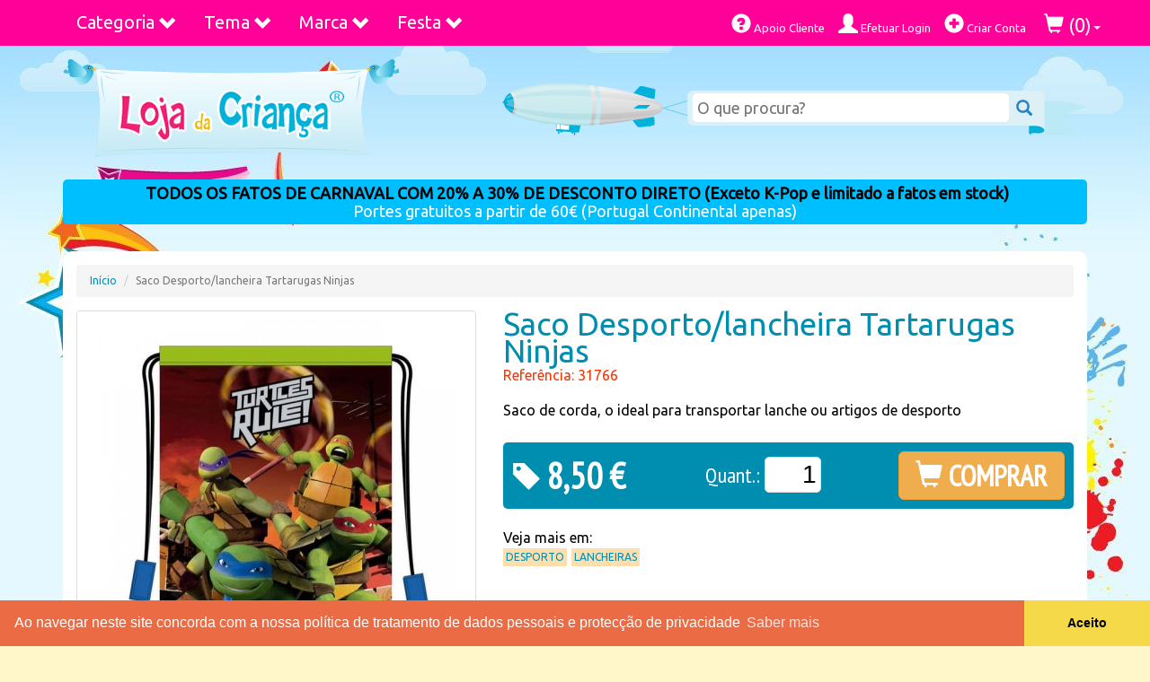

--- FILE ---
content_type: text/html; charset=UTF-8
request_url: https://www.lojadacrianca.net/artigo/saco-desporto-lancheira-tartarugas-ninjas
body_size: 22530
content:
<!DOCTYPE html>
<html class="no-js" lang="pt">
  <head>
    <meta charset="utf-8">
    <meta http-equiv="X-UA-Compatible" content="IE=edge">
    <meta name="viewport" content="width=device-width, initial-scale=1.0">
    <meta http-equiv="Content-Language" content="pt"/>
    <meta http-equiv="Cache-control" content="public">
    <meta name="robots" content="index,follow">
    <title>Saco Desporto/lancheira Tartarugas Ninjas | Loja da Criança</title>
    <meta name="description" content="Saco de corda, o ideal para transportar lanche ou artigos de desporto" />
    <meta name="msvalidate.01" content="25A5466A2861F493BFA0A9A7A405B5B3" />
    <meta name="alexaVerifyID" content="AlSydBUgtBPahv9gJIyHbXjsTa8" />
    <meta name="wot-verification" content="5656f659ff29099787b6"/>
    <meta name="google-site-verification" content="jRbJHTfY4t1yWajuJp6Gu0hYmBajw0V1dTiGbBDCcqs" />
    <!-- Opiniões Verificadas - Widget Lateral -->
    <!--<meta class="netreviewsWidget" id="netreviewsWidgetNum174" data-jsurl="//cl.avis-verifies.com/pt/cache/6/6/e/66e0f35b-ecc8-b874-b174-0b0455278bfa/widget4/widget08-right-174_script.js"/></script>-->

<!--<meta class="netreviewsWidget" id="netreviewsWidgetNum200" data-jsurl="//cl.avis-verifies.com/pt/cache/6/6/e/66e0f35b-ecc8-b874-b174-0b0455278bfa/widget4/widget22-200_script.js"/>
<script src="//cl.avis-verifies.com/pt/widget4/widget22.min.js"></script>-->

    <link rel="canonical" href="https://www.lojadacrianca.net/artigo/saco-desporto-lancheira-tartarugas-ninjas"/>
    <link rel="apple-touch-icon" href="apple-touch-icon.png">
    <link rel="stylesheet" href="https://cdnjs.cloudflare.com/ajax/libs/normalize/5.0.0/normalize.min.css">
    <link rel="stylesheet" href="https://maxcdn.bootstrapcdn.com/bootstrap/3.3.4/css/bootstrap.min.css">
    <link rel="stylesheet" href="https://fonts.googleapis.com/css?family=Ubuntu">
    <link rel="stylesheet" href="//fonts.googleapis.com/css?family=PT+Sans+Narrow" />
    <link rel="stylesheet" href="https://cdnjs.cloudflare.com/ajax/libs/fancybox/2.1.5/jquery.fancybox.min.css"/>
    <link rel="stylesheet" href="https://cdnjs.cloudflare.com/ajax/libs/bxslider/4.2.15/jquery.bxslider.min.css"/>
    <link rel="stylesheet" href="/css/styles.min.css?v=1.15"/>
    <!-- FACEBOOK SHARE -->
        <meta property="fb:app_id" content="556580061065997" />
    <meta property="og:title" content="Saco Desporto/lancheira Tartarugas Ninjas"/>
    <meta property="og:type" content="product"/>
    <meta property="og:locale" content="pt_PT"/>
            <meta property="og:url" content="https://www.lojadacrianca.net/artigo/saco-desporto-lancheira-tartarugas-ninjas"/>
                <meta property="og:image" content="https://www.lojadacrianca.net/images/loja-crianca-festas-brinquedos-roupa-decoracao.png"/>
        <meta property="og:description" content="Saco de corda, o ideal para transportar lanche ou artigos de desporto" />    
    <!-- END FACEBOOK SHARE -->
    <!-- Cookie Consent UE Law -->
    <link rel="stylesheet" href="//cdnjs.cloudflare.com/ajax/libs/cookieconsent2/3.0.3/cookieconsent.min.css" />
    <script src="//cdnjs.cloudflare.com/ajax/libs/cookieconsent2/3.0.3/cookieconsent.min.js"></script>
    <script>
    window.addEventListener("load", function(){
    window.cookieconsent.initialise({
      "palette": {
        "popup": {
          "background": "#eb6c44",
          "text": "#ffffff"
        },
        "button": {
          "background": "#f5d948"
        }
      },
      "theme": "edgeless",
      "content": {
        "message": "Ao navegar neste site concorda com a nossa política de tratamento de dados pessoais e protecção de privacidade",
        "dismiss": "Aceito",
        "link": "Saber mais",
        "href": "/apoiocliente/privacidade"
      }
    })});
    </script>
    <!-- Cookie Consent End -->
    <script src="https://cdnjs.cloudflare.com/ajax/libs/modernizr/2.8.3/modernizr.min.js"></script>

    <!-- Google tag (gtag.js) -->
    <script async src="https://www.googletagmanager.com/gtag/js?id=G-P59KW7E5TW"></script>
    <script>
      window.dataLayer = window.dataLayer || [];
      function gtag(){dataLayer.push(arguments);}
      gtag('js', new Date());

      gtag('config', 'G-P59KW7E5TW');
    </script>

    <!-- Facebook Pixel Code -->
    <script>
      !function(f,b,e,v,n,t,s)
      {if(f.fbq)return;n=f.fbq=function(){n.callMethod?
      n.callMethod.apply(n,arguments):n.queue.push(arguments)};
      if(!f._fbq)f._fbq=n;n.push=n;n.loaded=!0;n.version='2.0';
      n.queue=[];t=b.createElement(e);t.async=!0;
      t.src=v;s=b.getElementsByTagName(e)[0];
      s.parentNode.insertBefore(t,s)}(window, document,'script',
      'https://connect.facebook.net/en_US/fbevents.js');
      fbq('init', '470602490114593');
      fbq('track', 'PageView');
    </script>
    <noscript><img height="1" width="1" style="display:none"
      src="https://www.facebook.com/tr?id=470602490114593&ev=PageView&noscript=1"
    /></noscript>
    <!-- End Facebook Pixel Code -->
    
  </head>
  <body>
    
    <div id="background">
      <!-- tiling image of the blue gradient at the top -->
      <div id="centre">
        <!-- splats and stars -->
        <div id="water_sand">
          <!-- the tiling water and sand wave along the bottom -->
          <div id="bottom">
            <!--this is the underwater scene -->

            <div class="container">



  <nav class="navbar yamm navbar-custom navbar-fixed-top">
  <div class="container">
    <div class="navbar-header">
        <button class="navbar-toggle pull-left" type="button" data-toggle="collapse" data-target=".js-navbar-collapse" style="margin-left:10px;margin-right:0">
          <span class="sr-only">Toggle navigation</span>
          <span class="icon-bar"></span>
          <span class="icon-bar"></span>
          <span class="icon-bar"></span>
        </button>
        <a class="navbar-brand visible-xs pull-left" href="/">Loja da Criança</a>
        <div class="visible-xs pull-right" style="font-size:26px;color:#ffffff;padding:12px 10px">
                          <a href="/utilizador/login"><span class="glyphicon glyphicon-user" aria-hidden="true"></span></a>
                          <a href="/compras"><span class="glyphicon glyphicon-shopping-cart" aria-hidden="true"></span></a>
        </div>
    </div>


    <div class="collapse navbar-collapse js-navbar-collapse">

            <ul class="nav navbar-nav">

        <!--<li class="dropdown yamm-fw">
          <a href="https://www.lojadacrianca.net/artigos?s=halloween" class="dropdown-toggle" style="color:white">HALLOWEEN</a>
        </li>-->

        <li class="dropdown yamm-fw">
          <a href="#" class="dropdown-toggle" data-toggle="dropdown">Categoria <span class="glyphicon glyphicon-chevron-down pull-right"></span></a>

          <ul class="dropdown-menu row">
            <li>
                <div id="menu-categorias" class="yamm-content">
                    <ul>
                                                                                                                                                                <li class="parent"><a href="https://www.lojadacrianca.net/artigos/categorias/acessorios">Acessórios</a></li>
                                                                                                                                                    <li class="parent"><a href="https://www.lojadacrianca.net/artigos/categorias/ar-livre">Ar Livre</a></li>
                                                                                                                                                                        <li class="child"><a href="https://www.lojadacrianca.net/artigos/categorias/ar-livre/bicicletas">Bicicletas</a></li>
                                                                                                                                            <li class="child"><a href="https://www.lojadacrianca.net/artigos/categorias/ar-livre/triciclos-veiculos-pedais">Triciclos | Veículos a Pedais</a></li>
                                                                                                                                            <li class="child"><a href="https://www.lojadacrianca.net/artigos/categorias/ar-livre/veiculos-a-bateria">Veículos Elétricos</a></li>
                                                                                                                                                                                    <li class="parent"><a href="https://www.lojadacrianca.net/artigos/categorias/artigos-escolares">Artigos Escolares</a></li>
                                                                                                                                                                        <li class="child"><a href="https://www.lojadacrianca.net/artigos/categorias/artigos-escolares/acessorios-escolares">Acessórios</a></li>
                                                                                                                                            <li class="child"><a href="https://www.lojadacrianca.net/artigos/categorias/artigos-escolares/blocos-cadernos">Blocos e Cadernos</a></li>
                                                                                                                                            <li class="child"><a href="https://www.lojadacrianca.net/artigos/categorias/artigos-escolares/canetas-marcadores">Canetas e Marcadores</a></li>
                                                                                                                                            <li class="child"><a href="https://www.lojadacrianca.net/artigos/categorias/artigos-escolares/capas-dossiers">Capas e Dossiers</a></li>
                                                                                                                                            <li class="child"><a href="https://www.lojadacrianca.net/artigos/categorias/artigos-escolares/carimbos-furadores">Carimbos e Furadores</a></li>
                                                                                                                                            <li class="child"><a href="https://www.lojadacrianca.net/artigos/categorias/artigos-escolares/carros-porta-mochilas">Carros Porta Mochilas</a></li>
                                                                                                                                            <li class="child"><a href="https://www.lojadacrianca.net/artigos/categorias/artigos-escolares/conjuntos-kits">Conjuntos e Kits</a></li>
                                                                                                                                            <li class="child"><a href="https://www.lojadacrianca.net/artigos/categorias/artigos-escolares/estojos-escolares">Estojos Escolares</a></li>
                                                                                                                                            <li class="child"><a href="https://www.lojadacrianca.net/artigos/categorias/artigos-escolares/lancheiras">Lancheiras</a></li>
                                                                                                                                            <li class="child"><a href="https://www.lojadacrianca.net/artigos/categorias/artigos-escolares/lapis-borrachas">Lápis e Borrachas</a></li>
                                                                                                                                            <li class="child"><a href="https://www.lojadacrianca.net/artigos/categorias/artigos-escolares/malas-pastas">Malas e Pastas</a></li>
                                                                                                                                            <li class="child"><a href="https://www.lojadacrianca.net/artigos/categorias/artigos-escolares/mochilas-escolares">Mochilas Escolares</a></li>
                                                                                                                                            <li class="child"><a href="https://www.lojadacrianca.net/artigos/categorias/artigos-escolares/mochilas-pre-escolares">Mochilas Pré-Escolares</a></li>
                                                                                                                                            <li class="child"><a href="https://www.lojadacrianca.net/artigos/categorias/artigos-escolares/pintura">Pintura</a></li>
                                                                                                                                            <li class="child"><a href="https://www.lojadacrianca.net/artigos/categorias/artigos-escolares/plastinas-modelagem">Plasticinas | Modelagem</a></li>
                                                                                                                                            <li class="child"><a href="https://www.lojadacrianca.net/artigos/categorias/artigos-escolares/tracar-desenhar">Traçar e Desenhar</a></li>
                                                                                                                                                                                    <li class="parent"><a href="https://www.lojadacrianca.net/artigos/categorias/artigos-para-festas">Artigos para Festas</a></li>
                                                                                                                                                    <li class="parent"><a href="https://www.lojadacrianca.net/artigos/categorias/bebes">Bebés</a></li>
                                                                                                                                                                        <li class="child"><a href="https://www.lojadacrianca.net/artigos/categorias/bebes/acessorios-bebes">Acessórios</a></li>
                                                                                                                                            <li class="child"><a href="https://www.lojadacrianca.net/artigos/categorias/bebes/babetes">Babetes</a></li>
                                                                                                                                            <li class="child"><a href="https://www.lojadacrianca.net/artigos/categorias/bebes/banho-bebes">Banho</a></li>
                                                                                                                                            <li class="child"><a href="https://www.lojadacrianca.net/artigos/categorias/bebes/biberons-e-tetinas">Biberons e Tetinas</a></li>
                                                                                                                                            <li class="child"><a href="https://www.lojadacrianca.net/artigos/categorias/bebes/brinquedos-bebes">Brinquedos</a></li>
                                                                                                                                            <li class="child"><a href="https://www.lojadacrianca.net/artigos/categorias/bebes/capas-e-resguardos">Capas e Resguardos</a></li>
                                                                                                                                            <li class="child"><a href="https://www.lojadacrianca.net/artigos/categorias/bebes/chuchas">Chuchas</a></li>
                                                                                                                                            <li class="child"><a href="https://www.lojadacrianca.net/artigos/categorias/bebes/cobertores-e-mantas">Cobertores e Mantas</a></li>
                                                                                                                                            <li class="child"><a href="https://www.lojadacrianca.net/artigos/categorias/bebes/decoracao-quarto">Decoração Quarto</a></li>
                                                                                                                                            <li class="child"><a href="https://www.lojadacrianca.net/artigos/categorias/bebes/edredons-bebe">Edredons</a></li>
                                                                                                                                            <li class="child"><a href="https://www.lojadacrianca.net/artigos/categorias/bebes/fraldas">Fraldas</a></li>
                                                                                                                                            <li class="child"><a href="https://www.lojadacrianca.net/artigos/categorias/bebes/higiene">Higiene</a></li>
                                                                                                                                            <li class="child"><a href="https://www.lojadacrianca.net/artigos/categorias/bebes/jogos-de-cama2">Jogos de cama</a></li>
                                                                                                                                            <li class="child"><a href="https://www.lojadacrianca.net/artigos/categorias/bebes/passeio-exterior">Passeio e Exterior</a></li>
                                                                                                                                            <li class="child"><a href="https://www.lojadacrianca.net/artigos/categorias/bebes/refeicao-bebes">Refeição</a></li>
                                                                                                                                            <li class="child"><a href="https://www.lojadacrianca.net/artigos/categorias/bebes/robes-e-pijamas">Robes e Pijamas</a></li>
                                                                                                                                            <li class="child"><a href="https://www.lojadacrianca.net/artigos/categorias/bebes/sapatinhos">Sapatinhos</a></li>
                                                                                                                                            <li class="child"><a href="https://www.lojadacrianca.net/artigos/categorias/bebes/Vestir">Vestir</a></li>
                                                                                                                                                                                    <li class="parent"><a href="https://www.lojadacrianca.net/artigos/categorias/bijuteria">Bijuteria</a></li>
                                                                                                                                                    <li class="parent"><a href="https://www.lojadacrianca.net/artigos/categorias/brinquedos">Brinquedos</a></li>
                                                                                                                                                                        <li class="child"><a href="https://www.lojadacrianca.net/artigos/categorias/brinquedos/acessorios-de-bonecas">Acessórios de Bonecas</a></li>
                                                                                                                                            <li class="child"><a href="https://www.lojadacrianca.net/artigos/categorias/brinquedos/bonecas-e-peluches">Bonecas e Peluches</a></li>
                                                                                                                                            <li class="child"><a href="https://www.lojadacrianca.net/artigos/categorias/brinquedos/casas-castelos-edificios">Casas Castelos Edificios</a></li>
                                                                                                                                            <li class="child"><a href="https://www.lojadacrianca.net/artigos/categorias/brinquedos/construcao">Construção</a></li>
                                                                                                                                            <li class="child"><a href="https://www.lojadacrianca.net/artigos/categorias/brinquedos/de-madeira">De Madeira</a></li>
                                                                                                                                            <li class="child"><a href="https://www.lojadacrianca.net/artigos/categorias/brinquedos/desporto-ar-livre">Desporto e Ar Livre</a></li>
                                                                                                                                            <li class="child"><a href="https://www.lojadacrianca.net/artigos/categorias/brinquedos/educativos">Educativos</a></li>
                                                                                                                                            <li class="child"><a href="https://www.lojadacrianca.net/artigos/categorias/brinquedos/figuras-e-animais">Figuras e Animais</a></li>
                                                                                                                                            <li class="child"><a href="https://www.lojadacrianca.net/artigos/categorias/brinquedos/jogos-e-puzzles">Jogos e Puzzles</a></li>
                                                                                                                                            <li class="child"><a href="https://www.lojadacrianca.net/artigos/categorias/brinquedos/pistas-carros-e-motos">Pistas Carros e Motos</a></li>
                                                                                                                                            <li class="child"><a href="https://www.lojadacrianca.net/artigos/categorias/brinquedos/radio-comando">Radio Comandados</a></li>
                                                                                                                                            <li class="child"><a href="https://www.lojadacrianca.net/artigos/categorias/brinquedos/robo">Robôs</a></li>
                                                                                                                                            <li class="child"><a href="https://www.lojadacrianca.net/artigos/categorias/brinquedos/roupa-bonecas">Roupa Bonecas</a></li>
                                                                                                                                            <li class="child"><a href="https://www.lojadacrianca.net/artigos/categorias/brinquedos/telecomandados">Telecomandados</a></li>
                                                                                                                                            <li class="child"><a href="https://www.lojadacrianca.net/artigos/categorias/brinquedos/utensilios">Utensílios</a></li>
                                                                                                                                            <li class="child"><a href="https://www.lojadacrianca.net/artigos/categorias/brinquedos/veiculos-de-rua">Veiculos de Rua</a></li>
                                                                                                                                                                                    <li class="parent"><a href="https://www.lojadacrianca.net/artigos/categorias/calcado">Calçado</a></li>
                                                                                                                                                    <li class="parent"><a href="https://www.lojadacrianca.net/artigos/categorias/carnaval">Carnaval</a></li>
                                                                                                                                                                        <li class="child"><a href="https://www.lojadacrianca.net/artigos/categorias/carnaval/acessorios-carnaval">Acessórios Carnaval</a></li>
                                                                                                                                            <li class="child"><a href="https://www.lojadacrianca.net/artigos/categorias/carnaval/fatos-carnaval-bebes">Fatos Carnaval Bébés</a></li>
                                                                                                                                            <li class="child"><a href="https://www.lojadacrianca.net/artigos/categorias/carnaval/fatos-carnaval-meninas">Fatos Carnaval Meninas</a></li>
                                                                                                                                            <li class="child"><a href="https://www.lojadacrianca.net/artigos/categorias/carnaval/fatos-carnaval-meninos">Fatos Carnaval Meninos</a></li>
                                                                                                                                            <li class="child"><a href="https://www.lojadacrianca.net/artigos/categorias/carnaval/mascaras-perucas">Máscaras e Perucas</a></li>
                                                                                                                                            <li class="child"><a href="https://www.lojadacrianca.net/artigos/categorias/carnaval/pinturas">Pinturas e Maquilhagem</a></li>
                                                                                                                                                                                    <li class="parent"><a href="https://www.lojadacrianca.net/artigos/categorias/bolsas-carteiras">Carteiras e Bolsas</a></li>
                                                                                                                                                    <li class="parent"><a href="https://www.lojadacrianca.net/artigos/categorias/clubes">Clubes</a></li>
                                                                                                                                                    <li class="parent"><a href="https://www.lojadacrianca.net/artigos/categorias/decoracao">Decoração</a></li>
                                                                                                                                                                        <li class="child"><a href="https://www.lojadacrianca.net/artigos/categorias/decoracao/autocolantes">Autocolantes</a></li>
                                                                                                                                            <li class="child"><a href="https://www.lojadacrianca.net/artigos/categorias/decoracao/fotomurais">Fotomurais</a></li>
                                                                                                                                                                                    <li class="parent"><a href="https://www.lojadacrianca.net/artigos/categorias/desporto">Desporto</a></li>
                                                                                                                                                    <li class="parent"><a href="https://www.lojadacrianca.net/artigos/categorias/dia-do-pai">DIA DO PAI - 19 DE MARÇO</a></li>
                                                                                                                                                    <li class="parent"><a href="https://www.lojadacrianca.net/artigos/categorias/doces-guloseimas">Doces e Guloseimas</a></li>
                                                                                                                                                    <li class="parent"><a href="https://www.lojadacrianca.net/artigos/categorias/eletronica">Eletrónica</a></li>
                                                                                                                                                    <li class="parent"><a href="https://www.lojadacrianca.net/artigos/categorias/figuras-funko-pop">Funko POP!</a></li>
                                                                                                                                                                        <li class="child"><a href="https://www.lojadacrianca.net/artigos/categorias/figuras-funko-pop/figuras-funko-pops-animacao">Funko Animação</a></li>
                                                                                                                                            <li class="child"><a href="https://www.lojadacrianca.net/artigos/categorias/figuras-funko-pop/figuras-funko-pop-banda-desenhada-comics">Funko BD/Comics</a></li>
                                                                                                                                            <li class="child"><a href="https://www.lojadacrianca.net/artigos/categorias/figuras-funko-pop/figuras-funko-pops-desportos-sports">Funko Desporto | Sports</a></li>
                                                                                                                                            <li class="child"><a href="https://www.lojadacrianca.net/artigos/categorias/figuras-funko-pop/figuras-funko-pops-filmes">Funko Filmes</a></li>
                                                                                                                                            <li class="child"><a href="https://www.lojadacrianca.net/artigos/categorias/figuras-funko-pop/figuras-funko-pops-gaming-jogos">Funko Gaming | Jogos</a></li>
                                                                                                                                            <li class="child"><a href="https://www.lojadacrianca.net/artigos/categorias/figuras-funko-pop/figuras-funko-pops-musica">Funko Música</a></li>
                                                                                                                                            <li class="child"><a href="https://www.lojadacrianca.net/artigos/categorias/figuras-funko-pop/figuras-funko-pops-series-tv">Funko Séries TV</a></li>
                                                                                                                                                                                    <li class="parent"><a href="https://www.lojadacrianca.net/artigos/categorias/instrum-musicais">Instrum. Musicais</a></li>
                                                                                                                                                    <li class="parent"><a href="https://www.lojadacrianca.net/artigos/categorias/livros-infantis-bebes-colorir">Livros Infantis | Colorir</a></li>
                                                                                                                                                    <li class="parent"><a href="https://www.lojadacrianca.net/artigos/categorias/malas-mochilas">Malas/Mochilas</a></li>
                                                                                                                                                    <li class="parent"><a href="https://www.lojadacrianca.net/artigos/categorias/papelaria">Papelaria</a></li>
                                                                                                                                                    <li class="parent"><a href="https://www.lojadacrianca.net/artigos/categorias/perfumaria-maquilhagem">Perfumaria / Maquilhagem</a></li>
                                                                                                                                                    <li class="parent"><a href="https://www.lojadacrianca.net/artigos/categorias/praia-exterior">Praia e Exterior</a></li>
                                                                                                                                                                        <li class="child"><a href="https://www.lojadacrianca.net/artigos/categorias/praia-exterior/acessorios-praia">Acessórios praia</a></li>
                                                                                                                                            <li class="child"><a href="https://www.lojadacrianca.net/artigos/categorias/praia-exterior/caudas-de-sereia">Caudas de Sereia</a></li>
                                                                                                                                            <li class="child"><a href="https://www.lojadacrianca.net/artigos/categorias/praia-exterior/fatos-banho-calcoes-biquinis">Fatos Banho e Biquinis</a></li>
                                                                                                                                            <li class="child"><a href="https://www.lojadacrianca.net/artigos/categorias/praia-exterior/ponchos-praia">Ponchos de praia</a></li>
                                                                                                                                            <li class="child"><a href="https://www.lojadacrianca.net/artigos/categorias/praia-exterior/toalhas-praia">Toalhas de praia</a></li>
                                                                                                                                                                                    <li class="parent"><a href="https://www.lojadacrianca.net/artigos/categorias/roupa">Roupa</a></li>
                                                                                                                                                                        <li class="child"><a href="https://www.lojadacrianca.net/artigos/categorias/roupa/acessorios-roupa">Acessórios</a></li>
                                                                                                                                            <li class="child"><a href="https://www.lojadacrianca.net/artigos/categorias/roupa/capas-edredon">Capas de Edredon</a></li>
                                                                                                                                            <li class="child"><a href="https://www.lojadacrianca.net/artigos/categorias/roupa/cobertores">Cobertores</a></li>
                                                                                                                                            <li class="child"><a href="https://www.lojadacrianca.net/artigos/categorias/roupa/">Cortinados</a></li>
                                                                                                                                            <li class="child"><a href="https://www.lojadacrianca.net/artigos/categorias/roupa/de-banho">De Banho</a></li>
                                                                                                                                            <li class="child"><a href="https://www.lojadacrianca.net/artigos/categorias/roupa/dia-a-dia">Dia a Dia</a></li>
                                                                                                                                            <li class="child"><a href="https://www.lojadacrianca.net/artigos/categorias/roupa/edredons">Edredons</a></li>
                                                                                                                                            <li class="child"><a href="https://www.lojadacrianca.net/artigos/categorias/roupa/interior">Interior</a></li>
                                                                                                                                            <li class="child"><a href="https://www.lojadacrianca.net/artigos/categorias/roupa/jogos-de-cama">Jogos de Cama</a></li>
                                                                                                                                            <li class="child"><a href="https://www.lojadacrianca.net/artigos/categorias/roupa/mantas-cobertores">Mantas/Cobertores</a></li>
                                                                                                                                            <li class="child"><a href="https://www.lojadacrianca.net/artigos/categorias/roupa/pijamas-robes">Pijamas/Robes</a></li>
                                                                                                                                            <li class="child"><a href="https://www.lojadacrianca.net/artigos/categorias/roupa/vestidos-cerimonia">Vestidos Cerimónia</a></li>
                                                                                                    </ul>
                </div>
            </li>
          </ul>
        </li>


        <li class="dropdown yamm-fw">
          <a href="#" class="dropdown-toggle" data-toggle="dropdown">Tema <span class="glyphicon glyphicon-chevron-down pull-right"></span></a>
          <ul class="dropdown-menu row">
            <li class="col-sm-12">
                <div id="menu-marcas" class="yamm-content">
                  <ul>
                                                                                                                                                                              <li style="height:15px">
                                                            <!--<div class="marca-barbie" style="float:left;margin-right:5px;height:35px;width:35px;"></div>-->
                              <!--<a href="/artigos/personagens/barbie/"><i class="marca marca-barbie" title="Personagem Barbie" style="float:left;margin-right:5px;height:35px;width:35px;"></i></a>-->
                              <a href="/artigos/personagens/barbie/">Barbie</a>
                          </li>
                                                                                                                                                        <li style="height:15px">
                                                            <!--<div class="marca-batman" style="float:left;margin-right:5px;height:35px;width:35px;"></div>-->
                              <!--<a href="/artigos/personagens/batman/"><i class="marca marca-batman" title="Personagem Batman" style="float:left;margin-right:5px;height:35px;width:35px;"></i></a>-->
                              <a href="/artigos/personagens/batman/">Batman</a>
                          </li>
                                                                                                                                                        <li style="height:15px">
                                                            <!--<div class="marca-blaze" style="float:left;margin-right:5px;height:35px;width:35px;"></div>-->
                              <!--<a href="/artigos/personagens/blaze-monster-machines/"><i class="marca marca-blaze" title="Personagem Blaze Monster Machines" style="float:left;margin-right:5px;height:35px;width:35px;"></i></a>-->
                              <a href="/artigos/personagens/blaze-monster-machines/">Blaze Monster Machines</a>
                          </li>
                                                                                                                                                        <li style="height:15px">
                                                            <!--<div class="marca-" style="float:left;margin-right:5px;height:35px;width:35px;"></div>-->
                              <!--<a href="/artigos/personagens/bluey/"><i class="marca marca-" title="" style="float:left;margin-right:5px;height:35px;width:35px;"></i></a>-->
                              <a href="/artigos/personagens/bluey/">Bluey</a>
                          </li>
                                                                                                                                                        <li style="height:15px">
                                                            <!--<div class="marca-bob-esponja" style="float:left;margin-right:5px;height:35px;width:35px;"></div>-->
                              <!--<a href="/artigos/personagens/bob-esponja/"><i class="marca marca-bob-esponja" title="Personagem Bob Esponja" style="float:left;margin-right:5px;height:35px;width:35px;"></i></a>-->
                              <a href="/artigos/personagens/bob-esponja/">Bob Esponja</a>
                          </li>
                                                                                                                                                        <li style="height:15px">
                                                            <!--<div class="marca-panda" style="float:left;margin-right:5px;height:35px;width:35px;"></div>-->
                              <!--<a href="/artigos/personagens/canal-panda/"><i class="marca marca-panda" title="Personagem Canal Panda" style="float:left;margin-right:5px;height:35px;width:35px;"></i></a>-->
                              <a href="/artigos/personagens/canal-panda/">Canal Panda</a>
                          </li>
                                                                                                                                                        <li style="height:15px">
                                                            <!--<div class="marca-descendentes" style="float:left;margin-right:5px;height:35px;width:35px;"></div>-->
                              <!--<a href="/artigos/personagens/descendentes/"><i class="marca marca-descendentes" title="Personagem Descendentes" style="float:left;margin-right:5px;height:35px;width:35px;"></i></a>-->
                              <a href="/artigos/personagens/descendentes/">Descendentes</a>
                          </li>
                                                                                                                                                        <li style="height:15px">
                                                            <!--<div class="marca-" style="float:left;margin-right:5px;height:35px;width:35px;"></div>-->
                              <!--<a href="/artigos/personagens/dinossauros/"><i class="marca marca-" title="" style="float:left;margin-right:5px;height:35px;width:35px;"></i></a>-->
                              <a href="/artigos/personagens/dinossauros/">Dinossauros</a>
                          </li>
                                                                                                                                                        <li style="height:15px">
                                                            <!--<div class="marca-" style="float:left;margin-right:5px;height:35px;width:35px;"></div>-->
                              <!--<a href="/artigos/personagens/divertidamente-inside-out/"><i class="marca marca-" title="" style="float:left;margin-right:5px;height:35px;width:35px;"></i></a>-->
                              <a href="/artigos/personagens/divertidamente-inside-out/">Divertidamente | Inside-Out</a>
                          </li>
                                                                                                                                                        <li style="height:15px">
                                                            <!--<div class="marca-dory" style="float:left;margin-right:5px;height:35px;width:35px;"></div>-->
                              <!--<a href="/artigos/personagens/dory/"><i class="marca marca-dory" title="Personagem Dory" style="float:left;margin-right:5px;height:35px;width:35px;"></i></a>-->
                              <a href="/artigos/personagens/dory/">Dory</a>
                          </li>
                                                                                                                                                        <li style="height:15px">
                                                            <!--<div class="marca-doutora" style="float:left;margin-right:5px;height:35px;width:35px;"></div>-->
                              <!--<a href="/artigos/personagens/doutora-brinquedos/"><i class="marca marca-doutora" title="Personagem Doutora Brinquedos" style="float:left;margin-right:5px;height:35px;width:35px;"></i></a>-->
                              <a href="/artigos/personagens/doutora-brinquedos/">Doutora Brinquedos</a>
                          </li>
                                                                                                                                                        <li style="height:15px">
                                                            <!--<div class="marca-" style="float:left;margin-right:5px;height:35px;width:35px;"></div>-->
                              <!--<a href="/artigos/personagens/dragon-ball/"><i class="marca marca-" title="" style="float:left;margin-right:5px;height:35px;width:35px;"></i></a>-->
                              <a href="/artigos/personagens/dragon-ball/">Dragon Ball</a>
                          </li>
                                                                                                                                                        <li style="height:15px">
                                                            <!--<div class="marca-planes" style="float:left;margin-right:5px;height:35px;width:35px;"></div>-->
                              <!--<a href="/artigos/personagens/disney-planes-avioes/"><i class="marca marca-planes" title="Personagem Dusty Planes Aviões" style="float:left;margin-right:5px;height:35px;width:35px;"></i></a>-->
                              <a href="/artigos/personagens/disney-planes-avioes/">Dusty Planes Aviões</a>
                          </li>
                                                                                                                                                        <li style="height:15px">
                                                            <!--<div class="marca-elenaavalor" style="float:left;margin-right:5px;height:35px;width:35px;"></div>-->
                              <!--<a href="/artigos/personagens/elena-evalor/"><i class="marca marca-elenaavalor" title="Personagem Elena de Avalor" style="float:left;margin-right:5px;height:35px;width:35px;"></i></a>-->
                              <a href="/artigos/personagens/elena-evalor/">Elena de Avalor</a>
                          </li>
                                                                                                                                                        <li style="height:15px">
                                                            <!--<div class="marca-emoji" style="float:left;margin-right:5px;height:35px;width:35px;"></div>-->
                              <!--<a href="/artigos/personagens/emoji/"><i class="marca marca-emoji" title="Personagem Emoji" style="float:left;margin-right:5px;height:35px;width:35px;"></i></a>-->
                              <a href="/artigos/personagens/emoji/">Emoji</a>
                          </li>
                                                                                                                                                        <li style="height:15px">
                                                            <!--<div class="marca-cars" style="float:left;margin-right:5px;height:35px;width:35px;"></div>-->
                              <!--<a href="/artigos/personagens/faisca-cars/"><i class="marca marca-cars" title="Personagem Faisca Cars" style="float:left;margin-right:5px;height:35px;width:35px;"></i></a>-->
                              <a href="/artigos/personagens/faisca-cars/">Faisca Cars</a>
                          </li>
                                                                                                                                                        <li style="height:15px">
                                                            <!--<div class="marca-" style="float:left;margin-right:5px;height:35px;width:35px;"></div>-->
                              <!--<a href="/artigos/personagens/aniversario-vampirina/"><i class="marca marca-" title="" style="float:left;margin-right:5px;height:35px;width:35px;"></i></a>-->
                              <a href="/artigos/personagens/aniversario-vampirina/">Festas Vampirina</a>
                          </li>
                                                                                                                                                        <li style="height:15px">
                                                            <!--<div class="marca-" style="float:left;margin-right:5px;height:35px;width:35px;"></div>-->
                              <!--<a href="/artigos/personagens/flamingos/"><i class="marca marca-" title="" style="float:left;margin-right:5px;height:35px;width:35px;"></i></a>-->
                              <a href="/artigos/personagens/flamingos/">Flamingos</a>
                          </li>
                                                                                                                                                        <li style="height:15px">
                                                            <!--<div class="marca-" style="float:left;margin-right:5px;height:35px;width:35px;"></div>-->
                              <!--<a href="/artigos/personagens/forever-ninette/"><i class="marca marca-" title="" style="float:left;margin-right:5px;height:35px;width:35px;"></i></a>-->
                              <a href="/artigos/personagens/forever-ninette/">Forever Ninette</a>
                          </li>
                                                                                                                                                        <li style="height:15px">
                                                            <!--<div class="marca-" style="float:left;margin-right:5px;height:35px;width:35px;"></div>-->
                              <!--<a href="/artigos/personagens/fortnite/"><i class="marca marca-" title="" style="float:left;margin-right:5px;height:35px;width:35px;"></i></a>-->
                              <a href="/artigos/personagens/fortnite/">Fortnite</a>
                          </li>
                                                                                                                                                        <li style="height:15px">
                                                            <!--<div class="marca-frozen" style="float:left;margin-right:5px;height:35px;width:35px;"></div>-->
                              <!--<a href="/artigos/personagens/frozen/"><i class="marca marca-frozen" title="Personagem Frozen" style="float:left;margin-right:5px;height:35px;width:35px;"></i></a>-->
                              <a href="/artigos/personagens/frozen/">Frozen</a>
                          </li>
                                                                                                                                                        <li style="height:15px">
                                                            <!--<div class="marca-gabby" style="float:left;margin-right:5px;height:35px;width:35px;"></div>-->
                              <!--<a href="/artigos/personagens/gabby/"><i class="marca marca-gabby" title="Personagem Gabby" style="float:left;margin-right:5px;height:35px;width:35px;"></i></a>-->
                              <a href="/artigos/personagens/gabby/">Gabby</a>
                          </li>
                                                                                                                                                        <li style="height:15px">
                                                            <!--<div class="marca-gorjuss" style="float:left;margin-right:5px;height:35px;width:35px;"></div>-->
                              <!--<a href="/artigos/personagens/gorjuss/"><i class="marca marca-gorjuss" title="Personagem Gorjuss Santoro" style="float:left;margin-right:5px;height:35px;width:35px;"></i></a>-->
                              <a href="/artigos/personagens/gorjuss/">Gorjuss Santoro</a>
                          </li>
                                                                                                                                                        <li style="height:15px">
                                                            <!--<div class="marca-" style="float:left;margin-right:5px;height:35px;width:35px;"></div>-->
                              <!--<a href="/artigos/personagens/gormiti/"><i class="marca marca-" title="" style="float:left;margin-right:5px;height:35px;width:35px;"></i></a>-->
                              <a href="/artigos/personagens/gormiti/">Gormiti</a>
                          </li>
                                                                                                                                                        <li style="height:15px">
                                                            <!--<div class="marca-" style="float:left;margin-right:5px;height:35px;width:35px;"></div>-->
                              <!--<a href="/artigos/personagens/harry-potter/"><i class="marca marca-" title="" style="float:left;margin-right:5px;height:35px;width:35px;"></i></a>-->
                              <a href="/artigos/personagens/harry-potter/">Harry Potter</a>
                          </li>
                                                                                                                                                        <li style="height:15px">
                                                            <!--<div class="marca-hello-kitty" style="float:left;margin-right:5px;height:35px;width:35px;"></div>-->
                              <!--<a href="/artigos/personagens/hello-kitty-kuromi/"><i class="marca marca-hello-kitty" title="Personagem Hello Kitty | Kuromi" style="float:left;margin-right:5px;height:35px;width:35px;"></i></a>-->
                              <a href="/artigos/personagens/hello-kitty-kuromi/">Hello Kitty | Kuromi</a>
                          </li>
                                                                                                                                                        <li style="height:15px">
                                                            <!--<div class="marca-homem-aranha" style="float:left;margin-right:5px;height:35px;width:35px;"></div>-->
                              <!--<a href="/artigos/personagens/homem-aranha-spiderman/"><i class="marca marca-homem-aranha" title="Personagem Homem Aranha | Spiderman" style="float:left;margin-right:5px;height:35px;width:35px;"></i></a>-->
                              <a href="/artigos/personagens/homem-aranha-spiderman/">Homem Aranha | Spiderman</a>
                          </li>
                                                                                                                                                        <li style="height:15px">
                                                            <!--<div class="marca-ladybug" style="float:left;margin-right:5px;height:35px;width:35px;"></div>-->
                              <!--<a href="/artigos/personagens/ladybug/"><i class="marca marca-ladybug" title="Personagem Ladybug" style="float:left;margin-right:5px;height:35px;width:35px;"></i></a>-->
                              <a href="/artigos/personagens/ladybug/">Ladybug</a>
                          </li>
                                                                                                                                                        <li style="height:15px">
                                                            <!--<div class="marca-" style="float:left;margin-right:5px;height:35px;width:35px;"></div>-->
                              <!--<a href="/artigos/personagens/lol-surprise/"><i class="marca marca-" title="" style="float:left;margin-right:5px;height:35px;width:35px;"></i></a>-->
                              <a href="/artigos/personagens/lol-surprise/">LOL Surprise</a>
                          </li>
                                                                                                                                                        <li style="height:15px">
                                                            <!--<div class="marca-masha" style="float:left;margin-right:5px;height:35px;width:35px;"></div>-->
                              <!--<a href="/artigos/personagens/masha/"><i class="marca marca-masha" title="Personagem Masha" style="float:left;margin-right:5px;height:35px;width:35px;"></i></a>-->
                              <a href="/artigos/personagens/masha/">Masha</a>
                          </li>
                                                                                                                                                        <li style="height:15px">
                                                            <!--<div class="marca-mickey" style="float:left;margin-right:5px;height:35px;width:35px;"></div>-->
                              <!--<a href="/artigos/personagens/mickey/"><i class="marca marca-mickey" title="Personagem Mickey" style="float:left;margin-right:5px;height:35px;width:35px;"></i></a>-->
                              <a href="/artigos/personagens/mickey/">Mickey</a>
                          </li>
                                                                                                                                                        <li style="height:15px">
                                                            <!--<div class="marca-" style="float:left;margin-right:5px;height:35px;width:35px;"></div>-->
                              <!--<a href="/artigos/personagens/minecraft/"><i class="marca marca-" title="" style="float:left;margin-right:5px;height:35px;width:35px;"></i></a>-->
                              <a href="/artigos/personagens/minecraft/">Minecraft</a>
                          </li>
                                                                                                                                                        <li style="height:15px">
                                                            <!--<div class="marca-minions" style="float:left;margin-right:5px;height:35px;width:35px;"></div>-->
                              <!--<a href="/artigos/personagens/minions/"><i class="marca marca-minions" title="Personagem Minions" style="float:left;margin-right:5px;height:35px;width:35px;"></i></a>-->
                              <a href="/artigos/personagens/minions/">Minions</a>
                          </li>
                                                                                                                                                        <li style="height:15px">
                                                            <!--<div class="marca-minnie" style="float:left;margin-right:5px;height:35px;width:35px;"></div>-->
                              <!--<a href="/artigos/personagens/minnie/"><i class="marca marca-minnie" title="Personagem Minnie" style="float:left;margin-right:5px;height:35px;width:35px;"></i></a>-->
                              <a href="/artigos/personagens/minnie/">Minnie</a>
                          </li>
                                                                                                                                                        <li style="height:15px">
                                                            <!--<div class="marca-" style="float:left;margin-right:5px;height:35px;width:35px;"></div>-->
                              <!--<a href="/artigos/personagens/mirabel-encanto/"><i class="marca marca-" title="" style="float:left;margin-right:5px;height:35px;width:35px;"></i></a>-->
                              <a href="/artigos/personagens/mirabel-encanto/">Mirabel | Encanto</a>
                          </li>
                                                                                                                                                        <li style="height:15px">
                                                            <!--<div class="marca-monsterhigh" style="float:left;margin-right:5px;height:35px;width:35px;"></div>-->
                              <!--<a href="/artigos/personagens/monster-high/"><i class="marca marca-monsterhigh" title="Personagem Monster High" style="float:left;margin-right:5px;height:35px;width:35px;"></i></a>-->
                              <a href="/artigos/personagens/monster-high/">Monster High</a>
                          </li>
                                                                                                                                                        <li style="height:15px">
                                                            <!--<div class="marca-monstros" style="float:left;margin-right:5px;height:35px;width:35px;"></div>-->
                              <!--<a href="/artigos/personagens/monstros/"><i class="marca marca-monstros" title="Personagem Monstros" style="float:left;margin-right:5px;height:35px;width:35px;"></i></a>-->
                              <a href="/artigos/personagens/monstros/">Monstros</a>
                          </li>
                                                                                                                                                        <li style="height:15px">
                                                            <!--<div class="marca-pawpatrol" style="float:left;margin-right:5px;height:35px;width:35px;"></div>-->
                              <!--<a href="/artigos/personagens/patrulha-pata/"><i class="marca marca-pawpatrol" title="Personagem Patrulha Pata | Paw Patrol" style="float:left;margin-right:5px;height:35px;width:35px;"></i></a>-->
                              <a href="/artigos/personagens/patrulha-pata/">Patrulha Pata | Paw Patrol</a>
                          </li>
                                                                                                                                                        <li style="height:15px">
                                                            <!--<div class="marca-jake" style="float:left;margin-right:5px;height:35px;width:35px;"></div>-->
                              <!--<a href="/artigos/personagens/pirata-jake/"><i class="marca marca-jake" title="Personagem Pirata Jake" style="float:left;margin-right:5px;height:35px;width:35px;"></i></a>-->
                              <a href="/artigos/personagens/pirata-jake/">Pirata Jake</a>
                          </li>
                                                                                                                                                        <li style="height:15px">
                                                            <!--<div class="marca-pjmasks" style="float:left;margin-right:5px;height:35px;width:35px;"></div>-->
                              <!--<a href="/artigos/personagens/pj-masks/"><i class="marca marca-pjmasks" title="Personagem PJ Masks" style="float:left;margin-right:5px;height:35px;width:35px;"></i></a>-->
                              <a href="/artigos/personagens/pj-masks/">PJ Masks</a>
                          </li>
                                                                                                                                                        <li style="height:15px">
                                                            <!--<div class="marca-pocoyo" style="float:left;margin-right:5px;height:35px;width:35px;"></div>-->
                              <!--<a href="/artigos/personagens/pocoyo/"><i class="marca marca-pocoyo" title="Personagem Pocoyó" style="float:left;margin-right:5px;height:35px;width:35px;"></i></a>-->
                              <a href="/artigos/personagens/pocoyo/">Pocoyó</a>
                          </li>
                                                                                                                                                        <li style="height:15px">
                                                            <!--<div class="marca-" style="float:left;margin-right:5px;height:35px;width:35px;"></div>-->
                              <!--<a href="/artigos/personagens/pokemon/"><i class="marca marca-" title="" style="float:left;margin-right:5px;height:35px;width:35px;"></i></a>-->
                              <a href="/artigos/personagens/pokemon/">Pokémon</a>
                          </li>
                                                                                                                                                        <li style="height:15px">
                                                            <!--<div class="marca-porquinha-peppa" style="float:left;margin-right:5px;height:35px;width:35px;"></div>-->
                              <!--<a href="/artigos/personagens/porquinha-peppa/"><i class="marca marca-porquinha-peppa" title="Personagem Porquinha Peppa" style="float:left;margin-right:5px;height:35px;width:35px;"></i></a>-->
                              <a href="/artigos/personagens/porquinha-peppa/">Porquinha Peppa</a>
                          </li>
                                                                                                                                                        <li style="height:15px">
                                                            <!--<div class="marca-sofia" style="float:left;margin-right:5px;height:35px;width:35px;"></div>-->
                              <!--<a href="/artigos/personagens/princesa-sofia/"><i class="marca marca-sofia" title="Personagem Princesa Sofia" style="float:left;margin-right:5px;height:35px;width:35px;"></i></a>-->
                              <a href="/artigos/personagens/princesa-sofia/">Princesa Sofia</a>
                          </li>
                                                                                                                                                        <li style="height:15px">
                                                            <!--<div class="marca-princesas-disney" style="float:left;margin-right:5px;height:35px;width:35px;"></div>-->
                              <!--<a href="/artigos/personagens/princesas-disney/"><i class="marca marca-princesas-disney" title="Personagem Princesas Disney" style="float:left;margin-right:5px;height:35px;width:35px;"></i></a>-->
                              <a href="/artigos/personagens/princesas-disney/">Princesas Disney</a>
                          </li>
                                                                                                                                                        <li style="height:15px">
                                                            <!--<div class="marca-" style="float:left;margin-right:5px;height:35px;width:35px;"></div>-->
                              <!--<a href="/artigos/personagens/raya-ultimo-dragao/"><i class="marca marca-" title="" style="float:left;margin-right:5px;height:35px;width:35px;"></i></a>-->
                              <a href="/artigos/personagens/raya-ultimo-dragao/">Raya e o Último Dragão</a>
                          </li>
                                                                                                                                                        <li style="height:15px">
                                                            <!--<div class="marca-" style="float:left;margin-right:5px;height:35px;width:35px;"></div>-->
                              <!--<a href="/artigos/personagens/roblox/"><i class="marca marca-" title="" style="float:left;margin-right:5px;height:35px;width:35px;"></i></a>-->
                              <a href="/artigos/personagens/roblox/">Roblox</a>
                          </li>
                                                                                                                                                        <li style="height:15px">
                                                            <!--<div class="marca-" style="float:left;margin-right:5px;height:35px;width:35px;"></div>-->
                              <!--<a href="/artigos/personagens/sereias/"><i class="marca marca-" title="" style="float:left;margin-right:5px;height:35px;width:35px;"></i></a>-->
                              <a href="/artigos/personagens/sereias/">Sereias</a>
                          </li>
                                                                                                                                                        <li style="height:15px">
                                                            <!--<div class="marca-shimmershine" style="float:left;margin-right:5px;height:35px;width:35px;"></div>-->
                              <!--<a href="/artigos/personagens/shimmer-shine/"><i class="marca marca-shimmershine" title="Personagem Shimmer e Shine" style="float:left;margin-right:5px;height:35px;width:35px;"></i></a>-->
                              <a href="/artigos/personagens/shimmer-shine/">Shimmer e Shine</a>
                          </li>
                                                                                                                                                        <li style="height:15px">
                                                            <!--<div class="marca-skye-everest" style="float:left;margin-right:5px;height:35px;width:35px;"></div>-->
                              <!--<a href="/artigos/personagens/skye-everest-patrulha-pata/"><i class="marca marca-skye-everest" title="Personagem Skye e Everest Patrulha Pata" style="float:left;margin-right:5px;height:35px;width:35px;"></i></a>-->
                              <a href="/artigos/personagens/skye-everest-patrulha-pata/">Skye e Everest Patrulha Pata</a>
                          </li>
                                                                                                                                                        <li style="height:15px">
                                                            <!--<div class="marca-smurfs" style="float:left;margin-right:5px;height:35px;width:35px;"></div>-->
                              <!--<a href="/artigos/personagens/smurfs-estrunfes/"><i class="marca marca-smurfs" title="Personagem Smurfs | Estrunfes" style="float:left;margin-right:5px;height:35px;width:35px;"></i></a>-->
                              <a href="/artigos/personagens/smurfs-estrunfes/">Smurfs | Estrunfes</a>
                          </li>
                                                                                                                                                        <li style="height:15px">
                                                            <!--<div class="marca-" style="float:left;margin-right:5px;height:35px;width:35px;"></div>-->
                              <!--<a href="/artigos/personagens/sonic/"><i class="marca marca-" title="" style="float:left;margin-right:5px;height:35px;width:35px;"></i></a>-->
                              <a href="/artigos/personagens/sonic/">Sonic</a>
                          </li>
                                                                                                                                                        <li style="height:15px">
                                                            <!--<div class="marca-souluna" style="float:left;margin-right:5px;height:35px;width:35px;"></div>-->
                              <!--<a href="/artigos/personagens/sou-luna/"><i class="marca marca-souluna" title="Personagem Sou Luna | Soy Luna" style="float:left;margin-right:5px;height:35px;width:35px;"></i></a>-->
                              <a href="/artigos/personagens/sou-luna/">Sou Luna | Soy Luna</a>
                          </li>
                                                                                                                                                        <li style="height:15px">
                                                            <!--<div class="marca-starwars" style="float:left;margin-right:5px;height:35px;width:35px;"></div>-->
                              <!--<a href="/artigos/personagens/star-wars/"><i class="marca marca-starwars" title="Personagem Star Wars" style="float:left;margin-right:5px;height:35px;width:35px;"></i></a>-->
                              <a href="/artigos/personagens/star-wars/">Star Wars</a>
                          </li>
                                                                                                                                                        <li style="height:15px">
                                                            <!--<div class="marca-" style="float:left;margin-right:5px;height:35px;width:35px;"></div>-->
                              <!--<a href="/artigos/personagens/star-wars-the-mandalorian/"><i class="marca marca-" title="" style="float:left;margin-right:5px;height:35px;width:35px;"></i></a>-->
                              <a href="/artigos/personagens/star-wars-the-mandalorian/">Star Wars The Mandalorian</a>
                          </li>
                                                                                                                                                        <li style="height:15px">
                                                            <!--<div class="marca-" style="float:left;margin-right:5px;height:35px;width:35px;"></div>-->
                              <!--<a href="/artigos/personagens/stitch/"><i class="marca marca-" title="" style="float:left;margin-right:5px;height:35px;width:35px;"></i></a>-->
                              <a href="/artigos/personagens/stitch/">Stitch</a>
                          </li>
                                                                                                                                                        <li style="height:15px">
                                                            <!--<div class="marca-" style="float:left;margin-right:5px;height:35px;width:35px;"></div>-->
                              <!--<a href="/artigos/personagens/super-mario/"><i class="marca marca-" title="" style="float:left;margin-right:5px;height:35px;width:35px;"></i></a>-->
                              <a href="/artigos/personagens/super-mario/">Super Mário</a>
                          </li>
                                                                                                                                                        <li style="height:15px">
                                                            <!--<div class="marca-superwings" style="float:left;margin-right:5px;height:35px;width:35px;"></div>-->
                              <!--<a href="/artigos/personagens/superwings/"><i class="marca marca-superwings" title="Personagem Super Wings" style="float:left;margin-right:5px;height:35px;width:35px;"></i></a>-->
                              <a href="/artigos/personagens/superwings/">Super Wings</a>
                          </li>
                                                                                                                                                        <li style="height:15px">
                                                            <!--<div class="marca-" style="float:left;margin-right:5px;height:35px;width:35px;"></div>-->
                              <!--<a href="/artigos/personagens/superzings/"><i class="marca marca-" title="" style="float:left;margin-right:5px;height:35px;width:35px;"></i></a>-->
                              <a href="/artigos/personagens/superzings/">SuperZings</a>
                          </li>
                                                                                                                                                        <li style="height:15px">
                                                            <!--<div class="marca-tartarugas" style="float:left;margin-right:5px;height:35px;width:35px;"></div>-->
                              <!--<a href="/artigos/personagens/tartarugas-ninja/"><i class="marca marca-tartarugas" title="Personagem Tartarugas Ninja" style="float:left;margin-right:5px;height:35px;width:35px;"></i></a>-->
                              <a href="/artigos/personagens/tartarugas-ninja/">Tartarugas Ninja</a>
                          </li>
                                                                                                                                                        <li style="height:15px">
                                                            <!--<div class="marca-toystory" style="float:left;margin-right:5px;height:35px;width:35px;"></div>-->
                              <!--<a href="/artigos/personagens/toy-story/"><i class="marca marca-toystory" title="Personagem Toy Story" style="float:left;margin-right:5px;height:35px;width:35px;"></i></a>-->
                              <a href="/artigos/personagens/toy-story/">Toy Story</a>
                          </li>
                                                                                                                                                        <li style="height:15px">
                                                            <!--<div class="marca-trolls" style="float:left;margin-right:5px;height:35px;width:35px;"></div>-->
                              <!--<a href="/artigos/personagens/trolls/"><i class="marca marca-trolls" title="Personagem Trolls" style="float:left;margin-right:5px;height:35px;width:35px;"></i></a>-->
                              <a href="/artigos/personagens/trolls/">Trolls</a>
                          </li>
                                                                                                                                                        <li style="height:15px">
                                                            <!--<div class="marca-" style="float:left;margin-right:5px;height:35px;width:35px;"></div>-->
                              <!--<a href="/artigos/personagens/unicornios/"><i class="marca marca-" title="" style="float:left;margin-right:5px;height:35px;width:35px;"></i></a>-->
                              <a href="/artigos/personagens/unicornios/">Unicórnios</a>
                          </li>
                                                                                                                                                        <li style="height:15px">
                                                            <!--<div class="marca-vaiana" style="float:left;margin-right:5px;height:35px;width:35px;"></div>-->
                              <!--<a href="/artigos/personagens/vaiana/"><i class="marca marca-vaiana" title="Personagem Vaiana | Moana" style="float:left;margin-right:5px;height:35px;width:35px;"></i></a>-->
                              <a href="/artigos/personagens/vaiana/">Vaiana | Moana</a>
                          </li>
                                                                                                                                                        <li style="height:15px">
                                                            <!--<div class="marca-vingadores" style="float:left;margin-right:5px;height:35px;width:35px;"></div>-->
                              <!--<a href="/artigos/personagens/vingadores-avengers/"><i class="marca marca-vingadores" title="Personagem Vingadores | Avengers" style="float:left;margin-right:5px;height:35px;width:35px;"></i></a>-->
                              <a href="/artigos/personagens/vingadores-avengers/">Vingadores | Avengers</a>
                          </li>
                                                                                                                                                        <li style="height:15px">
                                                            <!--<div class="marca-ursinhopooh" style="float:left;margin-right:5px;height:35px;width:35px;"></div>-->
                              <!--<a href="/artigos/personagens/winnie-the-pooh-ursinho/"><i class="marca marca-ursinhopooh" title="Personagem Winnie the Pooh | Ursinho" style="float:left;margin-right:5px;height:35px;width:35px;"></i></a>-->
                              <a href="/artigos/personagens/winnie-the-pooh-ursinho/">Winnie the Pooh | Ursinho</a>
                          </li>
                                                                                                                                                        <li style="height:15px">
                                                            <!--<div class="marca-" style="float:left;margin-right:5px;height:35px;width:35px;"></div>-->
                              <!--<a href="/artigos/personagens/Wish/"><i class="marca marca-" title="" style="float:left;margin-right:5px;height:35px;width:35px;"></i></a>-->
                              <a href="/artigos/personagens/Wish/">Wish</a>
                          </li>
                                        </ul>
                </div>
            </li>
            <!--<li class="col-sm-3">
              <ul>
                <li class="dropdown-header">New in Stores</li>
                <div id="myCarousel" class="carousel slide" data-ride="carousel">
                  <div class="carousel-inner">
                    <div class="item active">
                      <a href="#"><img src="http://placehold.it/254x150/3498db/f5f5f5/&text=New+Collection" class="img-responsive" alt="product 1"></a>
                      <h4><small>Summer dress floral prints</small></h4>
                      <button class="btn btn-primary" type="button">49,99 €</button>
                      <button href="#" class="btn btn-default" type="button"><span class="glyphicon glyphicon-heart"></span> Add to Wishlist</button>
                    </div>
                    <div class="item">
                      <a href="#"><img src="http://placehold.it/254x150/ef5e55/f5f5f5/&text=New+Collection" class="img-responsive" alt="product 2"></a>
                      <h4><small>Gold sandals with shiny touch</small></h4>
                      <button class="btn btn-primary" type="button">9,99 €</button>
                      <button href="#" class="btn btn-default" type="button"><span class="glyphicon glyphicon-heart"></span> Add to Wishlist</button>
                    </div>
                    <div class="item">
                      <a href="#"><img src="http://placehold.it/254x150/2ecc71/f5f5f5/&text=New+Collection" class="img-responsive" alt="product 3"></a>
                      <h4><small>Denin jacket stamped</small></h4>
                      <button class="btn btn-primary" type="button">49,99 €</button>
                      <button href="#" class="btn btn-default" type="button"><span class="glyphicon glyphicon-heart"></span> Add to Wishlist</button>
                    </div>
                  </div>
                </div>
                <li class="divider"></li>
                <li><a href="#">View all Collection <span class="glyphicon glyphicon-chevron-right pull-right"></span></a></li>
              </ul>
            </li>-->
          </ul>
        </li>



        <li class="dropdown yamm-fw">
          <a href="#" class="dropdown-toggle" data-toggle="dropdown">Marca <span class="glyphicon glyphicon-chevron-down pull-right"></span></a>
          <ul class="dropdown-menu row">
            <li class="col-sm-12">
                <div id="menu-marcas" class="yamm-content">
                  <ul>
                                                                                                                                                                              <li>
                                                            <!--<a href="/artigos/marcas/anagram/"><i class="marca marca-" title="" style="float:left;margin-right:5px;height:35px;width:35px;"></i></a>-->
                              <!--<div class="marca-" style="float:left;margin-right:5px;height:35px;width:35px;"></div>-->
                              <a href="/artigos/marcas/anagram/">Anagram</a>
                          </li>
                                                                                                                                                        <li>
                                                            <!--<a href="/artigos/marcas//"><i class="marca marca-" title="" style="float:left;margin-right:5px;height:35px;width:35px;"></i></a>-->
                              <!--<div class="marca-" style="float:left;margin-right:5px;height:35px;width:35px;"></div>-->
                              <a href="/artigos/marcas//">Artoz</a>
                          </li>
                                                                                                                                                        <li>
                                                            <!--<a href="/artigos/marcas/babyfehn/"><i class="marca marca-babyfehn" title="Marca BabyFehn" style="float:left;margin-right:5px;height:35px;width:35px;"></i></a>-->
                              <!--<div class="marca-babyfehn" style="float:left;margin-right:5px;height:35px;width:35px;"></div>-->
                              <a href="/artigos/marcas/babyfehn/">BabyFehn</a>
                          </li>
                                                                                                                                                        <li>
                                                            <!--<a href="/artigos/marcas/benetton/"><i class="marca marca-benetton" title="Marca Benetton" style="float:left;margin-right:5px;height:35px;width:35px;"></i></a>-->
                              <!--<div class="marca-benetton" style="float:left;margin-right:5px;height:35px;width:35px;"></div>-->
                              <a href="/artigos/marcas/benetton/">Benetton</a>
                          </li>
                                                                                                                                                        <li>
                                                            <!--<a href="/artigos/marcas/benfica/"><i class="marca marca-slb" title="Marca Benfica" style="float:left;margin-right:5px;height:35px;width:35px;"></i></a>-->
                              <!--<div class="marca-slb" style="float:left;margin-right:5px;height:35px;width:35px;"></div>-->
                              <a href="/artigos/marcas/benfica/">Benfica</a>
                          </li>
                                                                                                                                                        <li>
                                                            <!--<a href="/artigos/marcas/bruder/"><i class="marca marca-bruder" title="Marca Bruder" style="float:left;margin-right:5px;height:35px;width:35px;"></i></a>-->
                              <!--<div class="marca-bruder" style="float:left;margin-right:5px;height:35px;width:35px;"></div>-->
                              <a href="/artigos/marcas/bruder/">Bruder</a>
                          </li>
                                                                                                                                                        <li>
                                                            <!--<a href="/artigos/marcas/bullyland/"><i class="marca marca-bullyland" title="Marca Bullyland" style="float:left;margin-right:5px;height:35px;width:35px;"></i></a>-->
                              <!--<div class="marca-bullyland" style="float:left;margin-right:5px;height:35px;width:35px;"></div>-->
                              <a href="/artigos/marcas/bullyland/">Bullyland</a>
                          </li>
                                                                                                                                                        <li>
                                                            <!--<a href="/artigos/marcas/burago/"><i class="marca marca-" title="" style="float:left;margin-right:5px;height:35px;width:35px;"></i></a>-->
                              <!--<div class="marca-" style="float:left;margin-right:5px;height:35px;width:35px;"></div>-->
                              <a href="/artigos/marcas/burago/">Burago</a>
                          </li>
                                                                                                                                                        <li>
                                                            <!--<a href="/artigos/marcas/clementoni/"><i class="marca marca-" title="" style="float:left;margin-right:5px;height:35px;width:35px;"></i></a>-->
                              <!--<div class="marca-" style="float:left;margin-right:5px;height:35px;width:35px;"></div>-->
                              <a href="/artigos/marcas/clementoni/">Clementoni</a>
                          </li>
                                                                                                                                                        <li>
                                                            <!--<a href="/artigos/marcas/colorino/"><i class="marca marca-" title="" style="float:left;margin-right:5px;height:35px;width:35px;"></i></a>-->
                              <!--<div class="marca-" style="float:left;margin-right:5px;height:35px;width:35px;"></div>-->
                              <a href="/artigos/marcas/colorino/">Colorino</a>
                          </li>
                                                                                                                                                        <li>
                                                            <!--<a href="/artigos/marcas/comansi/"><i class="marca marca-comansi" title="Marca Comansi" style="float:left;margin-right:5px;height:35px;width:35px;"></i></a>-->
                              <!--<div class="marca-comansi" style="float:left;margin-right:5px;height:35px;width:35px;"></div>-->
                              <a href="/artigos/marcas/comansi/">Comansi</a>
                          </li>
                                                                                                                                                        <li>
                                                            <!--<a href="/artigos/marcas/concentra/"><i class="marca marca-concentra" title="Marca Concentra" style="float:left;margin-right:5px;height:35px;width:35px;"></i></a>-->
                              <!--<div class="marca-concentra" style="float:left;margin-right:5px;height:35px;width:35px;"></div>-->
                              <a href="/artigos/marcas/concentra/">Concentra</a>
                          </li>
                                                                                                                                                        <li>
                                                            <!--<a href="/artigos/marcas/coolpack/"><i class="marca marca-" title="" style="float:left;margin-right:5px;height:35px;width:35px;"></i></a>-->
                              <!--<div class="marca-" style="float:left;margin-right:5px;height:35px;width:35px;"></div>-->
                              <a href="/artigos/marcas/coolpack/">CoolPack</a>
                          </li>
                                                                                                                                                        <li>
                                                            <!--<a href="/artigos/marcas/corolle/"><i class="marca marca-corolle" title="Marca Corolle" style="float:left;margin-right:5px;height:35px;width:35px;"></i></a>-->
                              <!--<div class="marca-corolle" style="float:left;margin-right:5px;height:35px;width:35px;"></div>-->
                              <a href="/artigos/marcas/corolle/">Corolle</a>
                          </li>
                                                                                                                                                        <li>
                                                            <!--<a href="/artigos/marcas//"><i class="marca marca-" title="" style="float:left;margin-right:5px;height:35px;width:35px;"></i></a>-->
                              <!--<div class="marca-" style="float:left;margin-right:5px;height:35px;width:35px;"></div>-->
                              <a href="/artigos/marcas//">Crayola</a>
                          </li>
                                                                                                                                                        <li>
                                                            <!--<a href="/artigos/marcas/creative-party/"><i class="marca marca-" title="" style="float:left;margin-right:5px;height:35px;width:35px;"></i></a>-->
                              <!--<div class="marca-" style="float:left;margin-right:5px;height:35px;width:35px;"></div>-->
                              <a href="/artigos/marcas/creative-party/">Creative Party</a>
                          </li>
                                                                                                                                                        <li>
                                                            <!--<a href="/artigos/marcas/creative-toys/"><i class="marca marca-" title="" style="float:left;margin-right:5px;height:35px;width:35px;"></i></a>-->
                              <!--<div class="marca-" style="float:left;margin-right:5px;height:35px;width:35px;"></div>-->
                              <a href="/artigos/marcas/creative-toys/">Creative Toys</a>
                          </li>
                                                                                                                                                        <li>
                                                            <!--<a href="/artigos/marcas//"><i class="marca marca-dccomics" title="Marca DC Comics" style="float:left;margin-right:5px;height:35px;width:35px;"></i></a>-->
                              <!--<div class="marca-dccomics" style="float:left;margin-right:5px;height:35px;width:35px;"></div>-->
                              <a href="/artigos/marcas//">DC Comics</a>
                          </li>
                                                                                                                                                        <li>
                                                            <!--<a href="/artigos/marcas/dekora/"><i class="marca marca-" title="" style="float:left;margin-right:5px;height:35px;width:35px;"></i></a>-->
                              <!--<div class="marca-" style="float:left;margin-right:5px;height:35px;width:35px;"></div>-->
                              <a href="/artigos/marcas/dekora/">Dekora</a>
                          </li>
                                                                                                                                                        <li>
                                                            <!--<a href="/artigos/marcas/difrax/"><i class="marca marca-difrax" title="Marca Difrax" style="float:left;margin-right:5px;height:35px;width:35px;"></i></a>-->
                              <!--<div class="marca-difrax" style="float:left;margin-right:5px;height:35px;width:35px;"></div>-->
                              <a href="/artigos/marcas/difrax/">Difrax</a>
                          </li>
                                                                                                                                                        <li>
                                                            <!--<a href="/artigos/marcas/dino-bikes/"><i class="marca marca-" title="" style="float:left;margin-right:5px;height:35px;width:35px;"></i></a>-->
                              <!--<div class="marca-" style="float:left;margin-right:5px;height:35px;width:35px;"></div>-->
                              <a href="/artigos/marcas/dino-bikes/">Dino Bikes</a>
                          </li>
                                                                                                                                                        <li>
                                                            <!--<a href="/artigos/marcas/disguise/"><i class="marca marca-" title="" style="float:left;margin-right:5px;height:35px;width:35px;"></i></a>-->
                              <!--<div class="marca-" style="float:left;margin-right:5px;height:35px;width:35px;"></div>-->
                              <a href="/artigos/marcas/disguise/">Disguise</a>
                          </li>
                                                                                                                                                        <li>
                                                            <!--<a href="/artigos/marcas/disney/"><i class="marca marca-disney" title="Marca Disney" style="float:left;margin-right:5px;height:35px;width:35px;"></i></a>-->
                              <!--<div class="marca-disney" style="float:left;margin-right:5px;height:35px;width:35px;"></div>-->
                              <a href="/artigos/marcas/disney/">Disney</a>
                          </li>
                                                                                                                                                        <li>
                                                            <!--<a href="/artigos/marcas/educa/"><i class="marca marca-educa" title="Marca Educa" style="float:left;margin-right:5px;height:35px;width:35px;"></i></a>-->
                              <!--<div class="marca-educa" style="float:left;margin-right:5px;height:35px;width:35px;"></div>-->
                              <a href="/artigos/marcas/educa/">Educa</a>
                          </li>
                                                                                                                                                        <li>
                                                            <!--<a href="/artigos/marcas//"><i class="marca marca-" title="" style="float:left;margin-right:5px;height:35px;width:35px;"></i></a>-->
                              <!--<div class="marca-" style="float:left;margin-right:5px;height:35px;width:35px;"></div>-->
                              <a href="/artigos/marcas//">Falomir</a>
                          </li>
                                                                                                                                                        <li>
                                                            <!--<a href="/artigos/marcas/famosa/"><i class="marca marca-famosa" title="Marca Famosa" style="float:left;margin-right:5px;height:35px;width:35px;"></i></a>-->
                              <!--<div class="marca-famosa" style="float:left;margin-right:5px;height:35px;width:35px;"></div>-->
                              <a href="/artigos/marcas/famosa/">Famosa</a>
                          </li>
                                                                                                                                                        <li>
                                                            <!--<a href="/artigos/marcas/feber/"><i class="marca marca-" title="" style="float:left;margin-right:5px;height:35px;width:35px;"></i></a>-->
                              <!--<div class="marca-" style="float:left;margin-right:5px;height:35px;width:35px;"></div>-->
                              <a href="/artigos/marcas/feber/">FEBER</a>
                          </li>
                                                                                                                                                        <li>
                                                            <!--<a href="/artigos/marcas/fisher-price/"><i class="marca marca-fisher-price" title="Marca Fisher-Price" style="float:left;margin-right:5px;height:35px;width:35px;"></i></a>-->
                              <!--<div class="marca-fisher-price" style="float:left;margin-right:5px;height:35px;width:35px;"></div>-->
                              <a href="/artigos/marcas/fisher-price/">Fisher-Price</a>
                          </li>
                                                                                                                                                        <li>
                                                            <!--<a href="/artigos/marcas/giochi/"><i class="marca marca-giochi" title="Marca Giochi" style="float:left;margin-right:5px;height:35px;width:35px;"></i></a>-->
                              <!--<div class="marca-giochi" style="float:left;margin-right:5px;height:35px;width:35px;"></div>-->
                              <a href="/artigos/marcas/giochi/">Giochi</a>
                          </li>
                                                                                                                                                        <li>
                                                            <!--<a href="/artigos/marcas/happy-kid/"><i class="marca marca-" title="" style="float:left;margin-right:5px;height:35px;width:35px;"></i></a>-->
                              <!--<div class="marca-" style="float:left;margin-right:5px;height:35px;width:35px;"></div>-->
                              <a href="/artigos/marcas/happy-kid/">Happy Kid</a>
                          </li>
                                                                                                                                                        <li>
                                                            <!--<a href="/artigos/marcas/hasbro/"><i class="marca marca-hasbro" title="Marca Hasbro" style="float:left;margin-right:5px;height:35px;width:35px;"></i></a>-->
                              <!--<div class="marca-hasbro" style="float:left;margin-right:5px;height:35px;width:35px;"></div>-->
                              <a href="/artigos/marcas/hasbro/">Hasbro</a>
                          </li>
                                                                                                                                                        <li>
                                                            <!--<a href="/artigos/marcas/imc-toys/"><i class="marca marca-imctoys" title="Marca IMC Toys" style="float:left;margin-right:5px;height:35px;width:35px;"></i></a>-->
                              <!--<div class="marca-imctoys" style="float:left;margin-right:5px;height:35px;width:35px;"></div>-->
                              <a href="/artigos/marcas/imc-toys/">IMC Toys</a>
                          </li>
                                                                                                                                                        <li>
                                                            <!--<a href="/artigos/marcas/joumma-bags/"><i class="marca marca-" title="" style="float:left;margin-right:5px;height:35px;width:35px;"></i></a>-->
                              <!--<div class="marca-" style="float:left;margin-right:5px;height:35px;width:35px;"></div>-->
                              <a href="/artigos/marcas/joumma-bags/">Joumma Bags</a>
                          </li>
                                                                                                                                                        <li>
                                                            <!--<a href="/artigos/marcas/ldcnet/"><i class="marca marca-ldc" title="Marca LdC.net" style="float:left;margin-right:5px;height:35px;width:35px;"></i></a>-->
                              <!--<div class="marca-ldc" style="float:left;margin-right:5px;height:35px;width:35px;"></div>-->
                              <a href="/artigos/marcas/ldcnet/">LdC.net</a>
                          </li>
                                                                                                                                                        <li>
                                                            <!--<a href="/artigos/marcas/lego/"><i class="marca marca-lego" title="Marca Lego" style="float:left;margin-right:5px;height:35px;width:35px;"></i></a>-->
                              <!--<div class="marca-lego" style="float:left;margin-right:5px;height:35px;width:35px;"></div>-->
                              <a href="/artigos/marcas/lego/">Lego</a>
                          </li>
                                                                                                                                                        <li>
                                                            <!--<a href="/artigos/marcas/majora/"><i class="marca marca-" title="" style="float:left;margin-right:5px;height:35px;width:35px;"></i></a>-->
                              <!--<div class="marca-" style="float:left;margin-right:5px;height:35px;width:35px;"></div>-->
                              <a href="/artigos/marcas/majora/">Majora</a>
                          </li>
                                                                                                                                                        <li>
                                                            <!--<a href="/artigos/marcas/marvel/"><i class="marca marca-marvel" title="Marca Marvel" style="float:left;margin-right:5px;height:35px;width:35px;"></i></a>-->
                              <!--<div class="marca-marvel" style="float:left;margin-right:5px;height:35px;width:35px;"></div>-->
                              <a href="/artigos/marcas/marvel/">Marvel</a>
                          </li>
                                                                                                                                                        <li>
                                                            <!--<a href="/artigos/marcas/mattel/"><i class="marca marca-mattel" title="Marca Mattel" style="float:left;margin-right:5px;height:35px;width:35px;"></i></a>-->
                              <!--<div class="marca-mattel" style="float:left;margin-right:5px;height:35px;width:35px;"></div>-->
                              <a href="/artigos/marcas/mattel/">Mattel</a>
                          </li>
                                                                                                                                                        <li>
                                                            <!--<a href="/artigos/marcas/mega-bloks/"><i class="marca marca-megabloks" title="Marca Mega Bloks" style="float:left;margin-right:5px;height:35px;width:35px;"></i></a>-->
                              <!--<div class="marca-megabloks" style="float:left;margin-right:5px;height:35px;width:35px;"></div>-->
                              <a href="/artigos/marcas/mega-bloks/">Mega Bloks</a>
                          </li>
                                                                                                                                                        <li>
                                                            <!--<a href="/artigos/marcas/micro-trotinetes/"><i class="marca marca-" title="" style="float:left;margin-right:5px;height:35px;width:35px;"></i></a>-->
                              <!--<div class="marca-" style="float:left;margin-right:5px;height:35px;width:35px;"></div>-->
                              <a href="/artigos/marcas/micro-trotinetes/">Micro</a>
                          </li>
                                                                                                                                                        <li>
                                                            <!--<a href="/artigos/marcas/figuras-minix/"><i class="marca marca-" title="" style="float:left;margin-right:5px;height:35px;width:35px;"></i></a>-->
                              <!--<div class="marca-" style="float:left;margin-right:5px;height:35px;width:35px;"></div>-->
                              <a href="/artigos/marcas/figuras-minix/">Minix</a>
                          </li>
                                                                                                                                                        <li>
                                                            <!--<a href="/artigos/marcas/figuras-mojo/"><i class="marca marca-" title="" style="float:left;margin-right:5px;height:35px;width:35px;"></i></a>-->
                              <!--<div class="marca-" style="float:left;margin-right:5px;height:35px;width:35px;"></div>-->
                              <a href="/artigos/marcas/figuras-mojo/">Mojo</a>
                          </li>
                                                                                                                                                        <li>
                                                            <!--<a href="/artigos/marcas/mondo-toys/"><i class="marca marca-" title="" style="float:left;margin-right:5px;height:35px;width:35px;"></i></a>-->
                              <!--<div class="marca-" style="float:left;margin-right:5px;height:35px;width:35px;"></div>-->
                              <a href="/artigos/marcas/mondo-toys/">MONDO</a>
                          </li>
                                                                                                                                                        <li>
                                                            <!--<a href="/artigos/marcas/my-other-me/"><i class="marca marca-" title="" style="float:left;margin-right:5px;height:35px;width:35px;"></i></a>-->
                              <!--<div class="marca-" style="float:left;margin-right:5px;height:35px;width:35px;"></div>-->
                              <a href="/artigos/marcas/my-other-me/">My Other Me</a>
                          </li>
                                                                                                                                                        <li>
                                                            <!--<a href="/artigos/marcas//"><i class="marca marca-" title="" style="float:left;margin-right:5px;height:35px;width:35px;"></i></a>-->
                              <!--<div class="marca-" style="float:left;margin-right:5px;height:35px;width:35px;"></div>-->
                              <a href="/artigos/marcas//">Nattou</a>
                          </li>
                                                                                                                                                        <li>
                                                            <!--<a href="/artigos/marcas/nici/"><i class="marca marca-nici" title="Marca Nici" style="float:left;margin-right:5px;height:35px;width:35px;"></i></a>-->
                              <!--<div class="marca-nici" style="float:left;margin-right:5px;height:35px;width:35px;"></div>-->
                              <a href="/artigos/marcas/nici/">Nici</a>
                          </li>
                                                                                                                                                        <li>
                                                            <!--<a href="/artigos/marcas/nickelodeon/"><i class="marca marca-nickelodeon" title="Marca Nickelodeon" style="float:left;margin-right:5px;height:35px;width:35px;"></i></a>-->
                              <!--<div class="marca-nickelodeon" style="float:left;margin-right:5px;height:35px;width:35px;"></div>-->
                              <a href="/artigos/marcas/nickelodeon/">Nickelodeon</a>
                          </li>
                                                                                                                                                        <li>
                                                            <!--<a href="/artigos/marcas/o-boticario/"><i class="marca marca-" title="" style="float:left;margin-right:5px;height:35px;width:35px;"></i></a>-->
                              <!--<div class="marca-" style="float:left;margin-right:5px;height:35px;width:35px;"></div>-->
                              <a href="/artigos/marcas/o-boticario/">O Boticário</a>
                          </li>
                                                                                                                                                        <li>
                                                            <!--<a href="/artigos/marcas/oops/"><i class="marca marca-oops" title="Marca Oops" style="float:left;margin-right:5px;height:35px;width:35px;"></i></a>-->
                              <!--<div class="marca-oops" style="float:left;margin-right:5px;height:35px;width:35px;"></div>-->
                              <a href="/artigos/marcas/oops/">Oops</a>
                          </li>
                                                                                                                                                        <li>
                                                            <!--<a href="/artigos/marcas/papo-figuras-animais/"><i class="marca marca-" title="" style="float:left;margin-right:5px;height:35px;width:35px;"></i></a>-->
                              <!--<div class="marca-" style="float:left;margin-right:5px;height:35px;width:35px;"></div>-->
                              <a href="/artigos/marcas/papo-figuras-animais/">Papo</a>
                          </li>
                                                                                                                                                        <li>
                                                            <!--<a href="/artigos/marcas/plan-toys/"><i class="marca marca-" title="" style="float:left;margin-right:5px;height:35px;width:35px;"></i></a>-->
                              <!--<div class="marca-" style="float:left;margin-right:5px;height:35px;width:35px;"></div>-->
                              <a href="/artigos/marcas/plan-toys/">Plan Toys</a>
                          </li>
                                                                                                                                                        <li>
                                                            <!--<a href="/artigos/marcas/play-mobil/"><i class="marca marca-playmobil" title="Marca Playmobil" style="float:left;margin-right:5px;height:35px;width:35px;"></i></a>-->
                              <!--<div class="marca-playmobil" style="float:left;margin-right:5px;height:35px;width:35px;"></div>-->
                              <a href="/artigos/marcas/play-mobil/">Playmobil</a>
                          </li>
                                                                                                                                                        <li>
                                                            <!--<a href="/artigos/marcas/plus-plus/"><i class="marca marca-" title="" style="float:left;margin-right:5px;height:35px;width:35px;"></i></a>-->
                              <!--<div class="marca-" style="float:left;margin-right:5px;height:35px;width:35px;"></div>-->
                              <a href="/artigos/marcas/plus-plus/">Plus-Plus</a>
                          </li>
                                                                                                                                                        <li>
                                                            <!--<a href="/artigos/marcas/porto/"><i class="marca marca-fcp" title="Marca Porto" style="float:left;margin-right:5px;height:35px;width:35px;"></i></a>-->
                              <!--<div class="marca-fcp" style="float:left;margin-right:5px;height:35px;width:35px;"></div>-->
                              <a href="/artigos/marcas/porto/">Porto</a>
                          </li>
                                                                                                                                                        <li>
                                                            <!--<a href="/artigos/marcas/quem-disse-berenice/"><i class="marca marca-" title="" style="float:left;margin-right:5px;height:35px;width:35px;"></i></a>-->
                              <!--<div class="marca-" style="float:left;margin-right:5px;height:35px;width:35px;"></div>-->
                              <a href="/artigos/marcas/quem-disse-berenice/">Quem Disse, Berenice?</a>
                          </li>
                                                                                                                                                        <li>
                                                            <!--<a href="/artigos/marcas/quercetti/"><i class="marca marca-" title="" style="float:left;margin-right:5px;height:35px;width:35px;"></i></a>-->
                              <!--<div class="marca-" style="float:left;margin-right:5px;height:35px;width:35px;"></div>-->
                              <a href="/artigos/marcas/quercetti/">Quercetti</a>
                          </li>
                                                                                                                                                        <li>
                                                            <!--<a href="/artigos/marcas/ravensburger/"><i class="marca marca-ravensburger" title="Marca Ravensburger" style="float:left;margin-right:5px;height:35px;width:35px;"></i></a>-->
                              <!--<div class="marca-ravensburger" style="float:left;margin-right:5px;height:35px;width:35px;"></div>-->
                              <a href="/artigos/marcas/ravensburger/">Ravensburger</a>
                          </li>
                                                                                                                                                        <li>
                                                            <!--<a href="/artigos/marcas/ripcurl/"><i class="marca marca-ripcurl" title="Marca Rip Curl" style="float:left;margin-right:5px;height:35px;width:35px;"></i></a>-->
                              <!--<div class="marca-ripcurl" style="float:left;margin-right:5px;height:35px;width:35px;"></div>-->
                              <a href="/artigos/marcas/ripcurl/">Rip Curl</a>
                          </li>
                                                                                                                                                        <li>
                                                            <!--<a href="/artigos/marcas/rolly-toys/"><i class="marca marca-rollytoys" title="Marca Rolly Toys" style="float:left;margin-right:5px;height:35px;width:35px;"></i></a>-->
                              <!--<div class="marca-rollytoys" style="float:left;margin-right:5px;height:35px;width:35px;"></div>-->
                              <a href="/artigos/marcas/rolly-toys/">Rolly Toys</a>
                          </li>
                                                                                                                                                        <li>
                                                            <!--<a href="/artigos/marcas/rubies/"><i class="marca marca-" title="" style="float:left;margin-right:5px;height:35px;width:35px;"></i></a>-->
                              <!--<div class="marca-" style="float:left;margin-right:5px;height:35px;width:35px;"></div>-->
                              <a href="/artigos/marcas/rubies/">Rubies</a>
                          </li>
                                                                                                                                                        <li>
                                                            <!--<a href="/artigos/marcas/safta/"><i class="marca marca-" title="" style="float:left;margin-right:5px;height:35px;width:35px;"></i></a>-->
                              <!--<div class="marca-" style="float:left;margin-right:5px;height:35px;width:35px;"></div>-->
                              <a href="/artigos/marcas/safta/">Safta</a>
                          </li>
                                                                                                                                                        <li>
                                                            <!--<a href="/artigos/marcas/schleich/"><i class="marca marca-schleich" title="Marca Schleich" style="float:left;margin-right:5px;height:35px;width:35px;"></i></a>-->
                              <!--<div class="marca-schleich" style="float:left;margin-right:5px;height:35px;width:35px;"></div>-->
                              <a href="/artigos/marcas/schleich/">Schleich</a>
                          </li>
                                                                                                                                                        <li>
                                                            <!--<a href="/artigos/marcas/siku/"><i class="marca marca-siku" title="Marca Siku" style="float:left;margin-right:5px;height:35px;width:35px;"></i></a>-->
                              <!--<div class="marca-siku" style="float:left;margin-right:5px;height:35px;width:35px;"></div>-->
                              <a href="/artigos/marcas/siku/">Siku</a>
                          </li>
                                                                                                                                                        <li>
                                                            <!--<a href="/artigos/marcas/sluban/"><i class="marca marca-" title="" style="float:left;margin-right:5px;height:35px;width:35px;"></i></a>-->
                              <!--<div class="marca-" style="float:left;margin-right:5px;height:35px;width:35px;"></div>-->
                              <a href="/artigos/marcas/sluban/">Sluban</a>
                          </li>
                                                                                                                                                        <li>
                                                            <!--<a href="/artigos/marcas/snazaroo/"><i class="marca marca-snazaroo" title="Marca Snazaroo" style="float:left;margin-right:5px;height:35px;width:35px;"></i></a>-->
                              <!--<div class="marca-snazaroo" style="float:left;margin-right:5px;height:35px;width:35px;"></div>-->
                              <a href="/artigos/marcas/snazaroo/">Snazaroo</a>
                          </li>
                                                                                                                                                        <li>
                                                            <!--<a href="/artigos/marcas/sporting/"><i class="marca marca-scp" title="Marca Sporting" style="float:left;margin-right:5px;height:35px;width:35px;"></i></a>-->
                              <!--<div class="marca-scp" style="float:left;margin-right:5px;height:35px;width:35px;"></div>-->
                              <a href="/artigos/marcas/sporting/">Sporting</a>
                          </li>
                                                                                                                                                        <li>
                                                            <!--<a href="/artigos/marcas/totto/"><i class="marca marca-" title="" style="float:left;margin-right:5px;height:35px;width:35px;"></i></a>-->
                              <!--<div class="marca-" style="float:left;margin-right:5px;height:35px;width:35px;"></div>-->
                              <a href="/artigos/marcas/totto/">Totto</a>
                          </li>
                                                                                                                                                        <li>
                                                            <!--<a href="/artigos/marcas/unico-plus/"><i class="marca marca-" title="" style="float:left;margin-right:5px;height:35px;width:35px;"></i></a>-->
                              <!--<div class="marca-" style="float:left;margin-right:5px;height:35px;width:35px;"></div>-->
                              <a href="/artigos/marcas/unico-plus/">Unico Plus</a>
                          </li>
                                                                                                                                                        <li>
                                                            <!--<a href="/artigos/marcas/wildrepublic/"><i class="marca marca-" title="" style="float:left;margin-right:5px;height:35px;width:35px;"></i></a>-->
                              <!--<div class="marca-" style="float:left;margin-right:5px;height:35px;width:35px;"></div>-->
                              <a href="/artigos/marcas/wildrepublic/">Wild Republic</a>
                          </li>
                                                                                                                                                        <li>
                                                            <!--<a href="/artigos/marcas/wow-pods/"><i class="marca marca-" title="" style="float:left;margin-right:5px;height:35px;width:35px;"></i></a>-->
                              <!--<div class="marca-" style="float:left;margin-right:5px;height:35px;width:35px;"></div>-->
                              <a href="/artigos/marcas/wow-pods/">Wow! Pods</a>
                          </li>
                                        </ul>
                </div>
            </li>
            <!--<li class="col-sm-3">
              <ul>
                <li class="dropdown-header">New in Stores</li>
                <div id="myCarousel" class="carousel slide" data-ride="carousel">
                  <div class="carousel-inner">
                    <div class="item active">
                      <a href="#"><img src="http://placehold.it/254x150/3498db/f5f5f5/&text=New+Collection" class="img-responsive" alt="product 1"></a>
                      <h4><small>Summer dress floral prints</small></h4>
                      <button class="btn btn-primary" type="button">49,99 €</button>
                      <button href="#" class="btn btn-default" type="button"><span class="glyphicon glyphicon-heart"></span> Add to Wishlist</button>
                    </div>
                    <div class="item">
                      <a href="#"><img src="http://placehold.it/254x150/ef5e55/f5f5f5/&text=New+Collection" class="img-responsive" alt="product 2"></a>
                      <h4><small>Gold sandals with shiny touch</small></h4>
                      <button class="btn btn-primary" type="button">9,99 €</button>
                      <button href="#" class="btn btn-default" type="button"><span class="glyphicon glyphicon-heart"></span> Add to Wishlist</button>
                    </div>
                    <div class="item">
                      <a href="#"><img src="http://placehold.it/254x150/2ecc71/f5f5f5/&text=New+Collection" class="img-responsive" alt="product 3"></a>
                      <h4><small>Denin jacket stamped</small></h4>
                      <button class="btn btn-primary" type="button">49,99 €</button>
                      <button href="#" class="btn btn-default" type="button"><span class="glyphicon glyphicon-heart"></span> Add to Wishlist</button>
                    </div>
                  </div>
                </div>
                <li class="divider"></li>
                <li><a href="#">View all Collection <span class="glyphicon glyphicon-chevron-right pull-right"></span></a></li>
              </ul>
            </li>-->
          </ul>
        </li>

        <li class="dropdown yamm-fw">
          <a href="#" class="dropdown-toggle" data-toggle="dropdown">Festa <span class="glyphicon glyphicon-chevron-down pull-right"></span></a>
          <ul class="dropdown-menu row">
            <li class="col-sm-12">
                <div id="menu-marcas" class="yamm-content">
                  <ul>
                                                                                                                                                                <li>
                            <!--<a href="/artigos/festas/baloes/" title="Balões">
                                <img class="festa-baloes" alt="Festas Balões" src="[data-uri]">
                            </a>-->
                            <a href="/artigos/festas/baloes/">&nbspBalões</a>
                        </li>

                                                                                                                                            <li>
                            <!--<a href="/artigos/festas/aniversario-alice/" title="Festas Alice na Sua Maravilhosa Pastelar">
                                <img class="festa-" alt="Festas Festas Alice na Sua Maravilhosa Pastelar" src="[data-uri]">
                            </a>-->
                            <a href="/artigos/festas/aniversario-alice/">&nbspFestas Alice na Sua Maravilhosa Pastelar</a>
                        </li>

                                                                                                                                            <li>
                            <!--<a href="/artigos/festas/aniversario-blue/" title="Festas As Pistas da Blue">
                                <img class="festa-" alt="Festas Festas As Pistas da Blue" src="[data-uri]">
                            </a>-->
                            <a href="/artigos/festas/aniversario-blue/">&nbspFestas As Pistas da Blue</a>
                        </li>

                                                                                                                                            <li>
                            <!--<a href="/artigos/festas/aniversario-baby-shark/" title="Festas Baby Shark">
                                <img class="festa-" alt="Festas Festas Baby Shark" src="[data-uri]">
                            </a>-->
                            <a href="/artigos/festas/aniversario-baby-shark/">&nbspFestas Baby Shark</a>
                        </li>

                                                                                                                                            <li>
                            <!--<a href="/artigos/festas/festa-balloon-party/" title="Festas Balloon Party">
                                <img class="festa-balloon-party" alt="Festas Festas Balloon Party" src="[data-uri]">
                            </a>-->
                            <a href="/artigos/festas/festa-balloon-party/">&nbspFestas Balloon Party</a>
                        </li>

                                                                                                                                            <li>
                            <!--<a href="/artigos/festas/aniversario-basquetebol/" title="Festas Basquetebol">
                                <img class="festa-" alt="Festas Festas Basquetebol" src="[data-uri]">
                            </a>-->
                            <a href="/artigos/festas/aniversario-basquetebol/">&nbspFestas Basquetebol</a>
                        </li>

                                                                                                                                            <li>
                            <!--<a href="/artigos/festas/aniversario-blaze/" title="Festas Blaze Monster Machines">
                                <img class="festa-festasblaze" alt="Festas Festas Blaze Monster Machines" src="[data-uri]">
                            </a>-->
                            <a href="/artigos/festas/aniversario-blaze/">&nbspFestas Blaze Monster Machines</a>
                        </li>

                                                                                                                                            <li>
                            <!--<a href="/artigos/festas/aniversario-bluey/" title="Festas Bluey">
                                <img class="festa-" alt="Festas Festas Bluey" src="[data-uri]">
                            </a>-->
                            <a href="/artigos/festas/aniversario-bluey/">&nbspFestas Bluey</a>
                        </li>

                                                                                                                                            <li>
                            <!--<a href="/artigos/festas/aniversario-bombeirosam/" title="Festas Bombeiro Sam">
                                <img class="festa-" alt="Festas Festas Bombeiro Sam" src="[data-uri]">
                            </a>-->
                            <a href="/artigos/festas/aniversario-bombeirosam/">&nbspFestas Bombeiro Sam</a>
                        </li>

                                                                                                                                            <li>
                            <!--<a href="/artigos/festas/festa-canal-panda/" title="Festas Canal Panda">
                                <img class="festa-canalpanda" alt="Festas Festas Canal Panda" src="[data-uri]">
                            </a>-->
                            <a href="/artigos/festas/festa-canal-panda/">&nbspFestas Canal Panda</a>
                        </li>

                                                                                                                                            <li>
                            <!--<a href="/artigos/festas/aniversario-carros-on-the-road/" title="Festas Carros On The Road">
                                <img class="festa-" alt="Festas Festas Carros On The Road" src="[data-uri]">
                            </a>-->
                            <a href="/artigos/festas/aniversario-carros-on-the-road/">&nbspFestas Carros On The Road</a>
                        </li>

                                                                                                                                            <li>
                            <!--<a href="/artigos/festas/aniversario-gabby/" title="Festas Casa Bonecas Gabby">
                                <img class="festa-" alt="Festas Festas Casa Bonecas Gabby" src="[data-uri]">
                            </a>-->
                            <a href="/artigos/festas/aniversario-gabby/">&nbspFestas Casa Bonecas Gabby</a>
                        </li>

                                                                                                                                            <li>
                            <!--<a href="/artigos/festas/aniversario-coelho-bing/" title="Festas Coelho Bing">
                                <img class="festa-" alt="Festas Festas Coelho Bing" src="[data-uri]">
                            </a>-->
                            <a href="/artigos/festas/aniversario-coelho-bing/">&nbspFestas Coelho Bing</a>
                        </li>

                                                                                                                                            <li>
                            <!--<a href="/artigos/festas/aniversario-crybabies/" title="Festas Cry Babies">
                                <img class="festa-" alt="Festas Festas Cry Babies" src="[data-uri]">
                            </a>-->
                            <a href="/artigos/festas/aniversario-crybabies/">&nbspFestas Cry Babies</a>
                        </li>

                                                                                                                                            <li>
                            <!--<a href="/artigos/festas/festa-descendentes/" title="Festas Descendentes">
                                <img class="festa-disneydescendants" alt="Festas Festas Descendentes" src="[data-uri]">
                            </a>-->
                            <a href="/artigos/festas/festa-descendentes/">&nbspFestas Descendentes</a>
                        </li>

                                                                                                                                            <li>
                            <!--<a href="/artigos/festas/aniversario-finding-dory/" title="Festas Dory">
                                <img class="festa-dory" alt="Festas Festas Dory" src="[data-uri]">
                            </a>-->
                            <a href="/artigos/festas/aniversario-finding-dory/">&nbspFestas Dory</a>
                        </li>

                                                                                                                                            <li>
                            <!--<a href="/artigos/festas/aniversario-doutora-brinquedos/" title="Festas Doutora Brinquedos">
                                <img class="festa-doutorabrinquedos" alt="Festas Festas Doutora Brinquedos" src="[data-uri]">
                            </a>-->
                            <a href="/artigos/festas/aniversario-doutora-brinquedos/">&nbspFestas Doutora Brinquedos</a>
                        </li>

                                                                                                                                            <li>
                            <!--<a href="/artigos/festas/aniversario-dragonball/" title="Festas Dragon Ball">
                                <img class="festa-" alt="Festas Festas Dragon Ball" src="[data-uri]">
                            </a>-->
                            <a href="/artigos/festas/aniversario-dragonball/">&nbspFestas Dragon Ball</a>
                        </li>

                                                                                                                                            <li>
                            <!--<a href="/artigos/festas/aniversario-elena-avalor/" title="Festas Elena de Avalor">
                                <img class="festa-elenadeavalor" alt="Festas Festas Elena de Avalor" src="[data-uri]">
                            </a>-->
                            <a href="/artigos/festas/aniversario-elena-avalor/">&nbspFestas Elena de Avalor</a>
                        </li>

                                                                                                                                            <li>
                            <!--<a href="/artigos/festas/aniversario-emojis/" title="Festas Emojis">
                                <img class="festa-" alt="Festas Festas Emojis" src="[data-uri]">
                            </a>-->
                            <a href="/artigos/festas/aniversario-emojis/">&nbspFestas Emojis</a>
                        </li>

                                                                                                                                            <li>
                            <!--<a href="/artigos/festas/aniversario-disney-cars/" title="Festas Faisca Cars">
                                <img class="festa-festacars" alt="Festas Festas Faisca Cars" src="[data-uri]">
                            </a>-->
                            <a href="/artigos/festas/aniversario-disney-cars/">&nbspFestas Faisca Cars</a>
                        </li>

                                                                                                                                            <li>
                            <!--<a href="/artigos/festas/aniversario-fortnite/" title="Festas Fortnite">
                                <img class="festa-" alt="Festas Festas Fortnite" src="[data-uri]">
                            </a>-->
                            <a href="/artigos/festas/aniversario-fortnite/">&nbspFestas Fortnite</a>
                        </li>

                                                                                                                                            <li>
                            <!--<a href="/artigos/festas/aniversario-fortnite-battle-royal/" title="Festas Fortnite | Battle Royal">
                                <img class="festa-" alt="Festas Festas Fortnite | Battle Royal" src="[data-uri]">
                            </a>-->
                            <a href="/artigos/festas/aniversario-fortnite-battle-royal/">&nbspFestas Fortnite | Battle Royal</a>
                        </li>

                                                                                                                                            <li>
                            <!--<a href="/artigos/festas/aniversario-frozen/" title="Festas Frozen">
                                <img class="festa-disneyfrozen" alt="Festas Festas Frozen" src="[data-uri]">
                            </a>-->
                            <a href="/artigos/festas/aniversario-frozen/">&nbspFestas Frozen</a>
                        </li>

                                                                                                                                            <li>
                            <!--<a href="/artigos/festas/aniversario-futebol/" title="Festas Futebol">
                                <img class="festa-festafutebol" alt="Festas Festas Futebol" src="[data-uri]">
                            </a>-->
                            <a href="/artigos/festas/aniversario-futebol/">&nbspFestas Futebol</a>
                        </li>

                                                                                                                                            <li>
                            <!--<a href="/artigos/festas/aniversario-gaming-party/" title="Festas Gaming Party">
                                <img class="festa-" alt="Festas Festas Gaming Party" src="[data-uri]">
                            </a>-->
                            <a href="/artigos/festas/aniversario-gaming-party/">&nbspFestas Gaming Party</a>
                        </li>

                                                                                                                                            <li>
                            <!--<a href="/artigos/festas/aniversario-garfield/" title="Festas Garfield">
                                <img class="festa-" alt="Festas Festas Garfield" src="[data-uri]">
                            </a>-->
                            <a href="/artigos/festas/aniversario-garfield/">&nbspFestas Garfield</a>
                        </li>

                                                                                                                                            <li>
                            <!--<a href="/artigos/festas/aniversario-guerreiras-do-k-pop/" title="Festas Guerreiras do K-Pop">
                                <img class="festa-" alt="Festas Festas Guerreiras do K-Pop" src="[data-uri]">
                            </a>-->
                            <a href="/artigos/festas/aniversario-guerreiras-do-k-pop/">&nbspFestas Guerreiras do K-Pop</a>
                        </li>

                                                                                                                                            <li>
                            <!--<a href="/artigos/festas/aniversario-hot-wheels/" title="Festas Hot Wheels">
                                <img class="festa-" alt="Festas Festas Hot Wheels" src="[data-uri]">
                            </a>-->
                            <a href="/artigos/festas/aniversario-hot-wheels/">&nbspFestas Hot Wheels</a>
                        </li>

                                                                                                                                            <li>
                            <!--<a href="/artigos/festas/aniversario-joaninha/" title="Festas Joaninha">
                                <img class="festa-" alt="Festas Festas Joaninha" src="[data-uri]">
                            </a>-->
                            <a href="/artigos/festas/aniversario-joaninha/">&nbspFestas Joaninha</a>
                        </li>

                                                                                                                                            <li>
                            <!--<a href="/artigos/festas/aniversario-koala/" title="Festas Koala">
                                <img class="festa-" alt="Festas Festas Koala" src="[data-uri]">
                            </a>-->
                            <a href="/artigos/festas/aniversario-koala/">&nbspFestas Koala</a>
                        </li>

                                                                                                                                            <li>
                            <!--<a href="/artigos/festas/aniversario-ladybug/" title="Festas Ladybug">
                                <img class="festa-ladybug" alt="Festas Festas Ladybug" src="[data-uri]">
                            </a>-->
                            <a href="/artigos/festas/aniversario-ladybug/">&nbspFestas Ladybug</a>
                        </li>

                                                                                                                                            <li>
                            <!--<a href="/artigos/festas/aniversario-lego-ninjago/" title="Festas Lego Ninjago">
                                <img class="festa-" alt="Festas Festas Lego Ninjago" src="[data-uri]">
                            </a>-->
                            <a href="/artigos/festas/aniversario-lego-ninjago/">&nbspFestas Lego Ninjago</a>
                        </li>

                                                                                                                                            <li>
                            <!--<a href="/artigos/festas/aniversario-lol-surprise/" title="Festas LOL Surprise">
                                <img class="festa-" alt="Festas Festas LOL Surprise" src="[data-uri]">
                            </a>-->
                            <a href="/artigos/festas/aniversario-lol-surprise/">&nbspFestas LOL Surprise</a>
                        </li>

                                                                                                                                            <li>
                            <!--<a href="/artigos/festas/aniversario-masha-urso/" title="Festas Masha e o Urso">
                                <img class="festa-festasmasha" alt="Festas Festas Masha e o Urso" src="[data-uri]">
                            </a>-->
                            <a href="/artigos/festas/aniversario-masha-urso/">&nbspFestas Masha e o Urso</a>
                        </li>

                                                                                                                                            <li>
                            <!--<a href="/artigos/festas/aniversario-mickey-mouse/" title="Festas Mickey Mouse">
                                <img class="festa-mickeymouse" alt="Festas Festas Mickey Mouse" src="[data-uri]">
                            </a>-->
                            <a href="/artigos/festas/aniversario-mickey-mouse/">&nbspFestas Mickey Mouse</a>
                        </li>

                                                                                                                                            <li>
                            <!--<a href="/artigos/festas/aniversario-minecraft/" title="Festas Minecraft">
                                <img class="festa-" alt="Festas Festas Minecraft" src="[data-uri]">
                            </a>-->
                            <a href="/artigos/festas/aniversario-minecraft/">&nbspFestas Minecraft</a>
                        </li>

                                                                                                                                            <li>
                            <!--<a href="/artigos/festas/aniversario-mini-felinos/" title="Festas Mini Felinos">
                                <img class="festa-" alt="Festas Festas Mini Felinos" src="[data-uri]">
                            </a>-->
                            <a href="/artigos/festas/aniversario-mini-felinos/">&nbspFestas Mini Felinos</a>
                        </li>

                                                                                                                                            <li>
                            <!--<a href="/artigos/festas/aniversario-minions/" title="Festas Minions">
                                <img class="festa-minions" alt="Festas Festas Minions" src="[data-uri]">
                            </a>-->
                            <a href="/artigos/festas/aniversario-minions/">&nbspFestas Minions</a>
                        </li>

                                                                                                                                            <li>
                            <!--<a href="/artigos/festas/aniversario-minnie-mouse/" title="Festas Minnie Mouse">
                                <img class="festa-minniemouse" alt="Festas Festas Minnie Mouse" src="[data-uri]">
                            </a>-->
                            <a href="/artigos/festas/aniversario-minnie-mouse/">&nbspFestas Minnie Mouse</a>
                        </li>

                                                                                                                                            <li>
                            <!--<a href="/artigos/festas/aniversario-mirabel-encanto/" title="Festas Mirabel | Encanto">
                                <img class="festa-" alt="Festas Festas Mirabel | Encanto" src="[data-uri]">
                            </a>-->
                            <a href="/artigos/festas/aniversario-mirabel-encanto/">&nbspFestas Mirabel | Encanto</a>
                        </li>

                                                                                                                                            <li>
                            <!--<a href="/artigos/festas/aniversario-moto-gp/" title="Festas Moto GP">
                                <img class="festa-" alt="Festas Festas Moto GP" src="[data-uri]">
                            </a>-->
                            <a href="/artigos/festas/aniversario-moto-gp/">&nbspFestas Moto GP</a>
                        </li>

                                                                                                                                            <li>
                            <!--<a href="/artigos/festas/aniversario-naruto/" title="Festas Naruto">
                                <img class="festa-" alt="Festas Festas Naruto" src="[data-uri]">
                            </a>-->
                            <a href="/artigos/festas/aniversario-naruto/">&nbspFestas Naruto</a>
                        </li>

                                                                                                                                            <li>
                            <!--<a href="/artigos/festas/aniversario-patrulha-pata/" title="Festas Patrulha Pata">
                                <img class="festa-pawpatrol" alt="Festas Festas Patrulha Pata" src="[data-uri]">
                            </a>-->
                            <a href="/artigos/festas/aniversario-patrulha-pata/">&nbspFestas Patrulha Pata</a>
                        </li>

                                                                                                                                            <li>
                            <!--<a href="/artigos/festas/aniversario-pirata-jake/" title="Festas Pirata Jake">
                                <img class="festa-piratajake" alt="Festas Festas Pirata Jake" src="[data-uri]">
                            </a>-->
                            <a href="/artigos/festas/aniversario-pirata-jake/">&nbspFestas Pirata Jake</a>
                        </li>

                                                                                                                                            <li>
                            <!--<a href="/artigos/festas/aniversario-pjmasks/" title="Festas PJ Masks">
                                <img class="festa-pjmasks" alt="Festas Festas PJ Masks" src="[data-uri]">
                            </a>-->
                            <a href="/artigos/festas/aniversario-pjmasks/">&nbspFestas PJ Masks</a>
                        </li>

                                                                                                                                            <li>
                            <!--<a href="/artigos/festas/aniversario-pocoyo/" title="Festas Pocoyo">
                                <img class="festa-" alt="Festas Festas Pocoyo" src="[data-uri]">
                            </a>-->
                            <a href="/artigos/festas/aniversario-pocoyo/">&nbspFestas Pocoyo</a>
                        </li>

                                                                                                                                            <li>
                            <!--<a href="/artigos/festas/aniversario-pokemon/" title="Festas Pokémon">
                                <img class="festa-" alt="Festas Festas Pokémon" src="[data-uri]">
                            </a>-->
                            <a href="/artigos/festas/aniversario-pokemon/">&nbspFestas Pokémon</a>
                        </li>

                                                                                                                                            <li>
                            <!--<a href="/artigos/festas/aniversario-porquinha-peppa/" title="Festas Porquinha Peppa">
                                <img class="festa-porquinhapeppa" alt="Festas Festas Porquinha Peppa" src="[data-uri]">
                            </a>-->
                            <a href="/artigos/festas/aniversario-porquinha-peppa/">&nbspFestas Porquinha Peppa</a>
                        </li>

                                                                                                                                            <li>
                            <!--<a href="/artigos/festas/aniversario-princesa-sofia/" title="Festas Princesa Sofia">
                                <img class="festa-princesasofia" alt="Festas Festas Princesa Sofia" src="[data-uri]">
                            </a>-->
                            <a href="/artigos/festas/aniversario-princesa-sofia/">&nbspFestas Princesa Sofia</a>
                        </li>

                                                                                                                                            <li>
                            <!--<a href="/artigos/festas/aniversario-princesas-disney/" title="Festas Princesas Disney">
                                <img class="festa-princesasdisney" alt="Festas Festas Princesas Disney" src="[data-uri]">
                            </a>-->
                            <a href="/artigos/festas/aniversario-princesas-disney/">&nbspFestas Princesas Disney</a>
                        </li>

                                                                                                                                            <li>
                            <!--<a href="/artigos/festas/aniversario-rainbow-cloud/" title="Festas Rainbow & Cloud">
                                <img class="festa-" alt="Festas Festas Rainbow & Cloud" src="[data-uri]">
                            </a>-->
                            <a href="/artigos/festas/aniversario-rainbow-cloud/">&nbspFestas Rainbow & Cloud</a>
                        </li>

                                                                                                                                            <li>
                            <!--<a href="/artigos/festas/aniversario-roblox/" title="Festas Roblox">
                                <img class="festa-" alt="Festas Festas Roblox" src="[data-uri]">
                            </a>-->
                            <a href="/artigos/festas/aniversario-roblox/">&nbspFestas Roblox</a>
                        </li>

                                                                                                                                            <li>
                            <!--<a href="/artigos/festas/aniversario-shimmer-shine/" title="Festas Shimmer e Shine">
                                <img class="festa-shimmershine" alt="Festas Festas Shimmer e Shine" src="[data-uri]">
                            </a>-->
                            <a href="/artigos/festas/aniversario-shimmer-shine/">&nbspFestas Shimmer e Shine</a>
                        </li>

                                                                                                                                            <li>
                            <!--<a href="/artigos/festas/aniversario-skye/" title="Festas Skye Patrulha Pata">
                                <img class="festa-skye" alt="Festas Festas Skye Patrulha Pata" src="[data-uri]">
                            </a>-->
                            <a href="/artigos/festas/aniversario-skye/">&nbspFestas Skye Patrulha Pata</a>
                        </li>

                                                                                                                                            <li>
                            <!--<a href="/artigos/festas/aniversario-sonic/" title="Festas Sonic">
                                <img class="festa-" alt="Festas Festas Sonic" src="[data-uri]">
                            </a>-->
                            <a href="/artigos/festas/aniversario-sonic/">&nbspFestas Sonic</a>
                        </li>

                                                                                                                                            <li>
                            <!--<a href="/artigos/festas/aniversario-sou-luna/" title="Festas Sou Luna | Soy Luna">
                                <img class="festa-festasluna" alt="Festas Festas Sou Luna | Soy Luna" src="[data-uri]">
                            </a>-->
                            <a href="/artigos/festas/aniversario-sou-luna/">&nbspFestas Sou Luna | Soy Luna</a>
                        </li>

                                                                                                                                            <li>
                            <!--<a href="/artigos/festas/aniversario-spiderman/" title="Festas Spiderman">
                                <img class="festa-spiderman" alt="Festas Festas Spiderman" src="[data-uri]">
                            </a>-->
                            <a href="/artigos/festas/aniversario-spiderman/">&nbspFestas Spiderman</a>
                        </li>

                                                                                                                                            <li>
                            <!--<a href="/artigos/festas/aniversario-spidey/" title="Festas Spidey">
                                <img class="festa-" alt="Festas Festas Spidey" src="[data-uri]">
                            </a>-->
                            <a href="/artigos/festas/aniversario-spidey/">&nbspFestas Spidey</a>
                        </li>

                                                                                                                                            <li>
                            <!--<a href="/artigos/festas/aniversario-stitch/" title="Festas Stitch">
                                <img class="festa-" alt="Festas Festas Stitch" src="[data-uri]">
                            </a>-->
                            <a href="/artigos/festas/aniversario-stitch/">&nbspFestas Stitch</a>
                        </li>

                                                                                                                                            <li>
                            <!--<a href="/artigos/festas/aniversario-super-mario/" title="Festas Super Mário">
                                <img class="festa-" alt="Festas Festas Super Mário" src="[data-uri]">
                            </a>-->
                            <a href="/artigos/festas/aniversario-super-mario/">&nbspFestas Super Mário</a>
                        </li>

                                                                                                                                            <li>
                            <!--<a href="/artigos/festas/aniversario-super-wings/" title="Festas Super Wings">
                                <img class="festa-superwings" alt="Festas Festas Super Wings" src="[data-uri]">
                            </a>-->
                            <a href="/artigos/festas/aniversario-super-wings/">&nbspFestas Super Wings</a>
                        </li>

                                                                                                                                            <li>
                            <!--<a href="/artigos/festas/aniversario-tartarugas-ninja/" title="Festas Tartarugas Ninja">
                                <img class="festa-tartarugasninja" alt="Festas Festas Tartarugas Ninja" src="[data-uri]">
                            </a>-->
                            <a href="/artigos/festas/aniversario-tartarugas-ninja/">&nbspFestas Tartarugas Ninja</a>
                        </li>

                                                                                                                                            <li>
                            <!--<a href="/artigos/festas/aniversario-tiktok/" title="Festas Tik Tok">
                                <img class="festa-" alt="Festas Festas Tik Tok" src="[data-uri]">
                            </a>-->
                            <a href="/artigos/festas/aniversario-tiktok/">&nbspFestas Tik Tok</a>
                        </li>

                                                                                                                                            <li>
                            <!--<a href="/artigos/festas/aniversario-trolls/" title="Festas Trolls">
                                <img class="festa-trolls" alt="Festas Festas Trolls" src="[data-uri]">
                            </a>-->
                            <a href="/artigos/festas/aniversario-trolls/">&nbspFestas Trolls</a>
                        </li>

                                                                                                                                            <li>
                            <!--<a href="/artigos/festas/aniversario-unicornio/" title="Festas Unicórnio">
                                <img class="festa-" alt="Festas Festas Unicórnio" src="[data-uri]">
                            </a>-->
                            <a href="/artigos/festas/aniversario-unicornio/">&nbspFestas Unicórnio</a>
                        </li>

                                                                                                                                            <li>
                            <!--<a href="/artigos/festas/aniversario-vaiana/" title="Festas Vaiana">
                                <img class="festa-vaiana" alt="Festas Festas Vaiana" src="[data-uri]">
                            </a>-->
                            <a href="/artigos/festas/aniversario-vaiana/">&nbspFestas Vaiana</a>
                        </li>

                                                                                                                                            <li>
                            <!--<a href="/artigos/festas/aniversario-veiculos-construcao/" title="Festas Veículos Construção">
                                <img class="festa-" alt="Festas Festas Veículos Construção" src="[data-uri]">
                            </a>-->
                            <a href="/artigos/festas/aniversario-veiculos-construcao/">&nbspFestas Veículos Construção</a>
                        </li>

                                                                                                                                            <li>
                            <!--<a href="/artigos/festas/festa-vingadores-avengers/" title="Festas Vingadores (Avengers)">
                                <img class="festa-festasavengers" alt="Festas Festas Vingadores (Avengers)" src="[data-uri]">
                            </a>-->
                            <a href="/artigos/festas/festa-vingadores-avengers/">&nbspFestas Vingadores (Avengers)</a>
                        </li>

                                                                                                                                            <li>
                            <!--<a href="/artigos/festas/aniversario-wednesday/" title="Festas Wednesday">
                                <img class="festa-" alt="Festas Festas Wednesday" src="[data-uri]">
                            </a>-->
                            <a href="/artigos/festas/aniversario-wednesday/">&nbspFestas Wednesday</a>
                        </li>

                                                                                                                                            <li>
                            <!--<a href="/artigos/festas/aniversario-wish/" title="Festas Wish">
                                <img class="festa-" alt="Festas Festas Wish" src="[data-uri]">
                            </a>-->
                            <a href="/artigos/festas/aniversario-wish/">&nbspFestas Wish</a>
                        </li>

                                                                                                                                            <li>
                            <!--<a href="/artigos/festas/vampirina/" title="Vampirina">
                                <img class="festa-" alt="Festas Vampirina" src="[data-uri]">
                            </a>-->
                            <a href="/artigos/festas/vampirina/">&nbspVampirina</a>
                        </li>

                                                                                                                                            <li>
                            <!--<a href="/artigos/festas/velas-decoracao-bolos/" title="Velas e Decoração Bolos">
                                <img class="festa-velas-decoracao" alt="Festas Velas e Decoração Bolos" src="[data-uri]">
                            </a>-->
                            <a href="/artigos/festas/velas-decoracao-bolos/">&nbspVelas e Decoração Bolos</a>
                        </li>

                                        <!--<li style="border:none;height:auto;">
                      <h3>Compra por Cor <span class="glyphicon glyphicon-chevron-right pull-right"></span></h3>
                      <ul>
                        <li style="background-color:black;height:20px;width:20px;float:left;"></li>
                        <li style="background-color:blue;height:20px;width:20px;float:left;"></li>
                        <li style="background-color:yellow;height:20px;width:20px;float:left;"></li>
                        <li style="background-color:red;height:20px;width:20px;float:left;"></li>
                      </ul>
                    </li>-->
                  </ul>
                </div>
            </li>

          <!--<li class="row">
            <div class="col-sm-1"><img src="http://via.placeholder.com/120x120" class="img-circle img-responsive"></div>
            <div class="col-sm-1"><img src="http://via.placeholder.com/120x120" class="img-circle img-responsive"></div>
          </li>-->
            

          </ul>
        </li>


        <!--<li class="yamm-fw">
          <a href="#">Promoções</a>
        </li>-->

      </ul>
            
      
      <ul class="nav navbar-nav navbar-right visible-lg visible-md visible-sm">

          <li class="visible-lg"><a href="/apoiocliente/encomendar"><span class="glyphicon glyphicon-question-sign" aria-hidden="true"></span> Apoio Cliente</a></li>
          <li class="visible-md"><a href="/apoiocliente/encomendar"><span class="glyphicon glyphicon-question-sign" aria-hidden="true"></span></a></li>
                        <li class="visible-lg"><a href="/utilizador/login"><span class="glyphicon glyphicon-user" aria-hidden="true"></span> Efetuar Login</a></li>
              <li class="visible-lg"><a href="/utilizador/registo"><span class="glyphicon glyphicon-plus-sign" aria-hidden="true"></span> Criar Conta</a></li>
              <li class="visible-sm"><a href="/utilizador/login"><span class="glyphicon glyphicon-user" aria-hidden="true"></span></a></li>
              <li class="visible-md"><a href="/utilizador/login"><span class="glyphicon glyphicon-user" aria-hidden="true"></span> Login</a></li>
              <li class="visible-md"><a href="/utilizador/registo"><span class="glyphicon glyphicon-plus-sign" aria-hidden="true"></span> Criar Conta</a></li>
          
          <!-- Forms -->
          <li class="dropdown"><a id="smallcart-show" href="#" data-toggle="dropdown" class="dropdown-toggle" aria-expanded="false"><span class="glyphicon glyphicon-shopping-cart" aria-hidden="true"></span> (<span class="cart-itens">0</span>)<b class="caret"></b></a>
            <ul class="dropdown-menu">
              <li>
                                <div id="smallcart" class="yamm-content">
                                      <a style="display:none" class="btn btn-success btn-block" href="/compras" role="button">Ver/Finalizar Encomenda</a>
                    Carrinho de compras vazio.
                                  </div>
              </li>
            </ul>
          </li>

      </ul>

    </div><!-- /.nav-collapse -->
      
    </div>
  </nav>

  <div class="row">
    <div id="header" class="hidden-xs">
          <div class="col-md-6 col-lg-5">
            <div id="logo_birds" style="margin-top:25px">
              <div id="logo_container">
                  <div id="logo"><a href="https://www.lojadacrianca.net/"><img src="https://www.lojadacrianca.net/images/loja-crianca-festas-brinquedos-roupa-decoracao.png" width="262" height="64" alt="Loja da Criança - Festas, Brinquedos, Roupa e Decoração" title="Loja da Criança - Festas, Brinquedos, Roupa e Decoração" /></a></div>
              </div>
              <div class="left"></div>
              <div class="right"></div>
            </div>
          </div>
            <!--end logo birds-->
    
          <div class="col-lg-7 visible-lg">
                <form id="form-search" action="https://www.lojadacrianca.net/artigos">
                    <div id="search_blimp">
                        <div class="front"><img src="https://www.lojadacrianca.net/images/search_blimp.png" width="213" height="63" alt="Search"/></div>
                        <div class="middle">
                            <div class="button">
                                <button type="submit"><span class="glyphicon glyphicon-search" aria-hidden="true"></span></button>
                            </div>
                            <div class="field">
                                <input id="busca1" class="busca" name="s" type="text" placeholder="O que procura?"/>
                            </div>
                        </div>
                        <div class="tail"></div>
                    </div>
                </form>
          </div>
            <div class="col-md-6 visible-md" style="margin-top:60px">
            <form id="form-search" action="/artigos">
              <div class="input-group input-group-lg">
                <input id="busca2" name="s" type="text" class="busca form-control" placeholder="O que procura?...">
                <span class="input-group-btn">
                  <button type="submit" class="btn btn-default" aria-label="Pesquisar">
                    <span class="glyphicon glyphicon-search" aria-hidden="true"></span>
                  </button>
                </span>
              </div><!-- /input-group -->
                </form>
            </div><!-- /.col-md-12 -->


    </div><!--end header-->
  </div><!-- row -->

                
              <div class="row">
            <div id="topmessage" class="col-md-12">
              <div id="alerta" style="font-size:18px;background:#00bfff;">
               
                <!--<span style="font-size:18px">DESCONTO DE 30% EM TODOS OS BRINQUEDOS (desconto direto e válido apenas em loja física de 21/10 a 1/11)</span><br>-->
                
               <span style="color:black;">&nbsp;TODOS OS FATOS DE CARNAVAL COM 20% A 30% DE DESCONTO DIRETO (Exceto K-Pop e limitado a fatos em stock)</span><br>

                <!--<span style="color:black">DIAS 12 E 13 DE FEVEREIRO LOJA FÍSICA ESTÁ ENCERRADA</span><br>-->
                <!--<span style="width: 100%;font-weight: normal;color:white;background:black;"> PROMOÇÃO BLACK FRIDAY - 20% DESCONTO DIRETO EM TODOS OS ARTIGOS *<br><span style="font-size:11px;">Válido de 8 a 30 de NOVEMBRO (não inclui artigos para festas, válida em loja física e loja online)</span></span><br>-->
               <span style="font-weight: normal;color:white;">Portes gratuitos a partir de 60€ (Portugal Continental apenas)</span>
                <!--<span style="font-weight: normal;color:white;">* Não aplicável em bicicletas e Casa de Madeira LOL. Aplicável em lojas fisicas e online. Não acumulável.</span>-->
              </div>
            </div>
          </div>
    
    <div class="row visible-sm visible-xs">
        <div class="col-md-12">
        <form id="form-search" action="/artigos" style="margin-top:45px">
          <div class="input-group input-group-lg">
            <input name="s" id="busca3" type="text" class="busca form-control" placeholder="O que procura?...">
            <span class="input-group-btn">
              <button type="submit" class="btn btn-default" aria-label="Pesquisar">
                <span class="glyphicon glyphicon-search" aria-hidden="true"></span>
              </button>
            </span>
          </div><!-- /input-group -->
            </form>
        </div><!-- /.col-md-12 -->
    </div>


    <div id="main">
    

<style type="text/css">
    a.opcao {border:1px solid #b5b5b5;background:white;color:black;margin-top:4px;}
    a.btn-success {margin-top:4px;}
</style>

<div class="row">
    <div class="col-md-12">
        <ol class="breadcrumb">
            <li><a href="/">Início</a></li>
                        <li class="active">Saco Desporto/lancheira Tartarugas Ninjas</li>
        </ol>
    </div>
</div>

    
<div class="row">
    <div id="product_full">

        <div class="col-md-5">
            <div class="img-thumbnail">
                <a rel="gallery" class="fancybox"
                   href="https://www.lojadacrianca.net/i/a/l/s/saco-desporto-lancheira-tartarugas-ninjas.jpg">
                    <img style="cursor:pointer" id="draggable"
                         src="https://www.lojadacrianca.net/i/a/m/s/saco-desporto-lancheira-tartarugas-ninjas.jpg"
                         alt="Saco Desporto/lancheira Tartarugas Ninjas" title="Saco Desporto/lancheira Tartarugas Ninjas" class="drag-image img-responsive center-block"/>
                </a>
            </div>
                                    <div class="clearfix"></div>
            <div style="text-align: center;margin-top:15px">
                Questões? Envie e-mail para <a target="_blank" href="mailto:&#97;&#112;&#111;&#105;&#111;&#64;&#108;&#111;&#106;&#97;&#100;&#97;&#99;&#114;&#105;&#97;&#110;&#99;&#97;&#46;&#110;&#101;&#116;?subject=Saco Desporto/lancheira Tartarugas Ninjas - Refª.31766">&#97;&#112;&#111;&#105;&#111;&#64;&#108;&#111;&#106;&#97;&#100;&#97;&#99;&#114;&#105;&#97;&#110;&#99;&#97;&#46;&#110;&#101;&#116;</a><br /><br />
                NÃO ENCONTRA O QUE PROCURA?<br /> Ligue-nos para 261 244 229<br />
                <span style="font-size:11px">Segunda a Sexta 10h00 - 18h00</span>
            </div>
        </div>


        <div class="col-md-7">
            <h1 style="font-size:35px;line-height:30px;text-align:left">Saco Desporto/lancheira Tartarugas Ninjas</h1>
            <div class="row">
                <div class="col-md-6">
                    <div style="color:#ff3300;">
                        Referência: 31766                                            </div>
                </div>
                <div class="col-md-6">
                                            <!--<div style="color:#BBBBBB;" class="pull-right">EAN: 8435306293115</div>-->
                                    </div>
            </div>
            <div class="clearfix"></div>

<!-- Go to www.addthis.com/dashboard to customize your tools --> <div class="addthis_inline_share_toolbox"></div>            
            <!--<div class="fb-like"><fb:like href="http://www.facebook.com/pages/Loja-da-Crian%C3%A7a/267795323259495" send="true" width="450" show_faces="false"></fb:like></div>-->

            
            Saco de corda, o ideal para transportar lanche ou artigos de desporto
            <form id="comprar-artigo" method="POST" action="https://www.lojadacrianca.net/compras/adicionar" ><!--?a=$id-->
                <input type="hidden" name="a" value="31766" />
                <!-- VARIANTES DO PRODUTO -->
                                <p>&nbsp;</p>
                <!--price pannel-->
                                <div id="product_cart">
                                            <div class="row" style="margin-bottom:0">
                            <div class="col-md-4 col-xs-6 col-xs-B-12 price">
                                <span class="glyphicon glyphicon-tag" style="font-size:30px" aria-hidden="true"></span>
                                8,50 €                                                            </div>
                            <div class="col-md-4 col-xs-6 col-xs-B-12 qty">Quant.:
                                <label>
                                                                            <input name="qt" type="text" id="qt" value="1" size="1" autocomplete="off"/>
                                                                    </label>
                            </div>
                            <div class="col-md-4 col-xs-6 col-xs-B-12">
                                                                    <button id="submit" type="button" class="btn btn-warning btn-lg" value="Submit" data-toggle="modal" data-target="#adicionarcarrinho" data-id="31766" data-preco="8.5">
                                      <span class="glyphicon glyphicon-shopping-cart" style="font-size:30px" aria-hidden="true"></span> COMPRAR
                                    </button>                                    
                                    <!--<input id="submit" type="image" src="/images/button_add_to_cart.png" value="Submit" alt="Submit">-->
                                    <div id="esgotado" style="display:none;text-align:center"><span style="font-size:26px;margin:2px;padding-top:5px;display:block;color:orange">Escolha Opção</span></div>
                                                            </div>
                        </div>
                                    </div>
                                                                    <!--end price-->
                <!--end buttons-->
            </form>

            
                            <div id="artigo-categorias">
                    Veja mais em:<br />
                                            <a href="https://www.lojadacrianca.net/artigos/categorias/desporto">
                            <!--<button style="float:left;margin-right:5px;cursor:pointer">-->
                                Desporto                            <!--</button>-->
                        </a>
                                            <a href="https://www.lojadacrianca.net/artigos/categorias/lancheiras">
                            <!--<button style="float:left;margin-right:5px;cursor:pointer">-->
                                Lancheiras                            <!--</button>-->
                        </a>
                                    </div>
            
        </div><!-- .left -->

        <!--end right-->
    </div><!-- #product_full -->
</div>

            <div class="row">   
            <div class="col-md-12">
                <h2 class="destaques home-top">Outras Sugestões</h2>
                <div class="row">
                                    <div class="col-lg-2 col-md-3 col-xs-B-6 col-xs-4">
                        <div class="img-thumbnail" style="text-align:center;margin-bottom:10px;min-height:212px">
                            <div style="text-align:center;line-height:150px;overflow:hidden">
                                <a href="/artigo/saco-desporto-tartarugas-ninja-together"><img class="more-thumb" alt="Saco desporto Tartarugas Ninja Together" title="Saco desporto Tartarugas Ninja Together" src="https://www.lojadacrianca.net/i/a/t/s/saco-desporto-tartarugas-ninja-together.jpg" /></a>
                            </div>
                            <hr>
                            <a style="font-size:12px;" href="/artigo/saco-desporto-tartarugas-ninja-together">Saco desporto Tartarugas Ninja Together</a>
                        </div>
                    </div>
                                    <div class="col-lg-2 col-md-3 col-xs-B-6 col-xs-4">
                        <div class="img-thumbnail" style="text-align:center;margin-bottom:10px;min-height:212px">
                            <div style="text-align:center;line-height:150px;overflow:hidden">
                                <a href="/artigo/saco-desporto-tartarugas-ninja-38cm"><img class="more-thumb" alt="Saco Desporto Tartarugas Ninja 38cm" title="Saco Desporto Tartarugas Ninja 38cm" src="https://www.lojadacrianca.net/i/a/t/s/saco-desporto-tartarugas-ninja-38cm.jpg" /></a>
                            </div>
                            <hr>
                            <a style="font-size:12px;" href="/artigo/saco-desporto-tartarugas-ninja-38cm">Saco Desporto Tartarugas Ninja 38cm</a>
                        </div>
                    </div>
                                    <div class="col-lg-2 col-md-3 col-xs-B-6 col-xs-4">
                        <div class="img-thumbnail" style="text-align:center;margin-bottom:10px;min-height:212px">
                            <div style="text-align:center;line-height:150px;overflow:hidden">
                                <a href="/artigo/saco-desporto-tartarugas-ninja-42cm"><img class="more-thumb" alt="Saco Desporto Tartarugas Ninja 42cm" title="Saco Desporto Tartarugas Ninja 42cm" src="https://www.lojadacrianca.net/i/a/t/s/saco-desporto-tartarugas-ninja-42cm.jpg" /></a>
                            </div>
                            <hr>
                            <a style="font-size:12px;" href="/artigo/saco-desporto-tartarugas-ninja-42cm">Saco Desporto Tartarugas Ninja 42cm</a>
                        </div>
                    </div>
                                </div>
            </div>
        </div>
    
<!-- Modal -->
<div id="adicionarcarrinho" class="modal fade" role="dialog" tabindex='-1'>
  <div class="modal-dialog">

    <!-- Modal content-->
    <div class="modal-content">
      <div class="modal-header">
        <button type="button" class="close" data-dismiss="modal">&times;</button>
        <h4 class="modal-title"><span class="glyphicon glyphicon-shopping-cart" aria-hidden="true"></span> Artigo adicionado ao carrinho</h4>
      </div>
      <div class="modal-body">
        <div class="row">
            <div class="col-md-3"><img src="https://www.lojadacrianca.net/i/a/t/s/saco-desporto-lancheira-tartarugas-ninjas.jpg" class="img-thumbnail"></div>
            <div class="col-md-6">
                <div id="modal-id-added">
                    REF: 31766                </div>
                Saco Desporto/lancheira Tartarugas Ninjas<span id="variantes"></span><br><br>
                <div id="modal-qt-added">
                    Quant: <span id="qt-added"></span>
                </div>
                Preço: <span id="price-added">8,50 €</span>
            </div>
            <div class="col-md-3" style="text-align:center">TOTAL<br><span id="total-added"></span></div>
        </div>
      </div>
      <div class="modal-footer">
        <button type="button" class="btn btn-success pull-left" data-dismiss="modal">Continuar</button>
        <a class="btn btn-primary" type="button" href="/compras" style="color:#FFFFFF">Finalizar Compra</a>
        <!--<button type="button" class="btn btn-primary" href="http://ldc.dev/compras">Finalizar Compra</button>-->
      </div>
    </div>

  </div>
</div>

<!-- Go to www.addthis.com/dashboard to customize your tools -->
<script type="text/javascript">

    // Add a script element as a child of the body
     function downloadJSAtOnload_artigo() {
        var element = document.createElement("script");
        element.src = "//s7.addthis.com/js/300/addthis_widget.js#pubid=ra-58261a5af56a2fa8";
        document.body.appendChild(element);
         
        $(document).ready(function() {

            $("#product_cart").on('click','#submit',function(){
                $id = $(this).data('id');
                $qt = $("#qt").val();
                $preco = $(this).data('preco');
                $("#qt-added").text($qt);
                $("#total-added").html(euro($qt*$preco));
                var variantes=[];
                $('select[name^="variantes"] option:selected').each( function() {
                    variantes.push($(this).text());
                });            
                if (variantes.length>0) {
                    $("#variantes").text(' ( '+variantes.join(' | ')+')');
                }

                $data = $("#comprar-artigo").serialize()+'&ajaxcall=true';
                // Adicionar QT ao carrinho
                $.ajax({ 
                    url: "/compras/adicionar", 
                    type: "POST",
                    data: $data,
                    dataType: "json",   //a:$id, qt:$qt, ajaxcall:true
                    success: function( data ) {
                        // Atualizar carrinho
                        $("span.cart-total").text(data.total);
                        $("span.cart-itens").text(data.itens);
                    }
                });          

            });

            $("#bordar").keyup(function(){
                var preco    = parseFloat( $(this).attr("rel") );
                var word     = $(this).val();
                var nospaces = word.split(' ').join('');
                var letras   = nospaces.length;
                //neweuro = neweuro.replace(".",",");
                //console.log(word);
                if (letras>6) {
                    var preco = preco + ((letras-6)*0.5) ;
                    // No model compras adiciona valor de cada letra extra ao preco
                    $("input[name=bordar]").val(letras-6);
                    //console.log(preco);
                }
                var preco = preco.toFixed(2);
                $("div.price").html(preco.replace(".",",") +" €");
            });

            $("#personalizar").change(function(){
                if ($(this).val()=='Não') {
                    $("#personalizacao").slideUp();
                } else {
                    $("#personalizacao").slideDown();
                }
            });

            
            $("select.variante").change(function(){
                if ($(this).val()=='nenhum') {
                    $("#submit").hide();
                    $("#esgotado span").html('Escolha Opção');
                    $("#esgotado").show();
                    $("#qt").attr('disabled','disabled').css('opacity',0.5);
                    return;
                }
                var foo = [];
                $('select.variante :selected').each(function(i, selected){
                  foo[i] = $(selected).data("id");
                });
                $('input[name=varcodes]').val(foo.toString());
                $.post( "/ajax.php", 
                    { accao: "teste", variantes:foo, id:31766 }
                ).done(function(data){
                        if (data!=='ESGOTADO') {
                            //$("#submit").removeAttr('disabled').css('opacity',1);
                            $("#esgotado").hide();
                            $("#submit").show();
                            $("#qt").removeAttr('disabled').css('opacity',1);
                        } else {
                            //$("#submit").attr('disabled','disabled').css('opacity',0.5);
                            $("#submit").hide();
                            $("#esgotado span").html('ESGOTADO');
                            $("#esgotado").show();
                            $("#qt").attr('disabled','disabled').css('opacity',0.5);
                        }
                    }
                );   
            });

         });    


        // http://jsfiddle.net/mBUgc/21/
        var selectName = $('select.variante').attr('name');

        // add a hidden element with the same name as the select
        var hidden = $('<input type="hidden" name="'+selectName+'">');
        hidden.val($('select').val());
        hidden.insertAfter($('select'));

        $("select.variante option").unwrap().each(function() {
            var btn = $('<a class="btn opcao btn-variante" id="'+$(this).data('id')+'">'+$(this).text()+'</a>');
            //if($(this).is(':checked')) btn.addClass('is-primary');
            if($(this).is(':disabled')) {
                btn.addClass('btn-danger');
                btn.attr('disabled','disabled');
                btn.addClass('off');
            }
            $(this).replaceWith(btn);
        });

        $(document).on('click', '.btn-variante', function() {
            if($(this).hasClass('off')==false) {
                $('.btn-variante').removeClass('btn-success').addClass('opcao');
                $(this).removeClass('opcao').addClass('btn-success');
                $('input[name="'+selectName+'"]').not('.nome').val($(this).text());
                $('input[name=varcodes]').val($(this).attr('id'));
                $("#submit").show();
                $("#qt").removeAttr('disabled').css('opacity',1);
            }
        });


         
     }
     // Check for browser support of event handling capability
     if (window.addEventListener)
         window.addEventListener("load", downloadJSAtOnload_artigo, false);
     else if (window.attachEvent)
        window.attachEvent("onload", downloadJSAtOnload_artigo);
     else window.onload = downloadJSAtOnload_artigo;
</script>

                </div><!-- #main -->
            </div><!-- .container -->

<!--<div style="text-align:center">* Até 24 de Dezembro 30% de desconto direto em todos os artigos exceto artigos de festas (sem desconto) e bicicletas (com 10% de desconto).<br>Preços da loja física com preço igual ao online até dia 24.</div>-->

<div class="container">
                    <div id="footer_container">
                        <div id="footer">
                          <div class="row">
                            <div class="fix-height col-md-3 col-xs-6 col-xs-B-12">
                                <h3>As nossas Lojas</h3>
                                <ul>
                                    <li>
                                        LOJA DA CRIANÇA<br>Av. Diogo Cão, 16B - Infantado<br>
                                        2670-327 <span style="font-weight:bold">LOURES</span><br>
                                        <span style="font-size:12px">
                                            Segunda a Sexta<br>10h00-13h30 e 14h30-19h00<br>
                                            Sábados e Feriados<br>10h00-13h30 e 14h30-18h00<br>
                                        </span>
                                    </li>
                                    <li style="margin-top:10px">
                                        <h3>Artigos de Festa</h3>
                                        LOJA FESTASPARTY<br>Av. Diogo Cão, 16B - Infantado<br>
                                        2670-327 <span style="font-weight:bold">LOURES</span><br>
                                        <span style="font-size:12px">
                                            Segunda a Sexta<br>10h00-13h30 e 14h30-19h00<br>
                                            Sábados e Feriados<br>10h00-13h30 e 14h30-18h00<br>
                                        </span>
                                    </li>
                                    <!--<li style="margin-top:10px">LOJA FESTASPARTY<br>Rua do Trabalhador, 10 - Loja 3<br>
                                        2615-213 <span style="font-weight:bold">ALVERCA</span><br>
                                        <span style="font-size:12px;color:red;font-weight:bold;">Encerra permanentemente dia 27 de Maio</span><br>
                                        <span style="font-size:11px">Segunda - 15h00-18h30</span><br>
                                        <span style="font-size:11px">Terça a Sexta 10h00-13h30 e 15h00-18h30</span><br>
                                        <span style="font-size:11px">Sábado - 10h00-13h00</span>
                                    </li>-->
                                <ul>
                                 <!--<br>
                                <h3>Horário Lojas</h3>
                                        <span style="font-size:12px;color:black;">SEGUNDA A SÁBADO<br>
                                        10h00/13h30 e 14h30/19h00</span><br>-->
                            </div>
                            <div class="fix-height col-md-3 col-xs-6 col-xs-B-12">
                                <h3>Atendimento Geral</h3>
                                <ul style="font-weight:bold;color:black">
                                    <li>Telefone (4 linhas)<br>
                                        <div style="font-size:18px;font-weight:bold">
                                            219 831 150<br>
                                            <span style="font-size:11px">Chamada para a rede fixa nacional</span>
                                        </div>
                                    </li>
                                    <li>Das 10h às 18h Seg a Sex<br><span style="font-size:11px">Lojas não têm atendimento telefónico</span></li>
                                    <li><br>E-mail:<br><a target="_blank" href="mailto:&#97;&#112;&#111;&#105;&#111;&#64;&#108;&#111;&#106;&#97;&#100;&#97;&#99;&#114;&#105;&#97;&#110;&#99;&#97;&#46;&#110;&#101;&#116;">&#97;&#112;&#111;&#105;&#111;&#64;&#108;&#111;&#106;&#97;&#100;&#97;&#99;&#114;&#105;&#97;&#110;&#99;&#97;&#46;&#110;&#101;&#116;</a></li>
                                </ul>
                                <br>
                                <h3>Apoio ao Cliente</h3>
                                <ul>
                                    <li><a href="https://www.lojadacrianca.net/apoiocliente/envios">Envios e Pagamentos</a></li>
                                    <li><a href="https://www.lojadacrianca.net/apoiocliente/encomendar">Como Encomendar ?</a></li>
                                    <li><a href="https://www.lojadacrianca.net/apoiocliente/garantias">Garantias e Devoluções</a></li>
                                    <li><a href="https://www.lojadacrianca.net/apoiocliente/condicoes">Condições de Venda</a></li>
                                    <li><a href="https://www.lojadacrianca.net/apoiocliente/privacidade">Política de Privacidade</a></li>
                                    <li><a href="https://www.livroreclamacoes.pt/inicio" target="_blank">Livro de Reclamações</a></li>
                                    <!--<li><a href="https://www.lojadacrianca.net/apoiocliente/revenda">Revenda</a></li>-->
                                </ul>
                            </div>
                            <div class="fix-height col-md-3 col-xs-6 col-xs-B-12">
                                <h3>Pagamentos</h3>
                                <ul>
                                    <li>Multibanco</li>
                                    <li>Transferência Bancária</li>
                                    <li>Envio à Cobrança</li>
                                    <li>Paypal</li>
                                    <li>Cartão de Crédito</li>
                                </ul>
                                <br>
                                <h3>Parcerias</h3>
                                <a href="http://www.apfn.com.pt/lista_facilidades_detalhe.php?id=669" target="_blank" alt="Associação Portuguesa de Famílias Numerosas" title="Associação Portuguesa de Famílias Numerosas"><img src="https://www.lojadacrianca.net//images/parceiro_apfn.png" /></a>
                            </div>
                            <!--<div class="col-md-3">
                                <div style="background-color:#fff;width:285px;height:250px;"><div class="fb-page" data-href="https://www.facebook.com/lojadacrianca" data-width="285" data-height="250" data-small-header="true" data-adapt-container-width="true" data-hide-cover="false" data-show-facepile="true" data-show-posts="false"><div class="fb-xfbml-parse-ignore"><blockquote cite="https://www.facebook.com/lojadacrianca"><a href="https://www.facebook.com/lojadacrianca">Loja da Criança</a></blockquote></div></div></div>
                                <div style="background-color:#fff;width:285px;height:250px;"><fb:like-box href="http://www.facebook.com/pages/Loja-da-Crian%C3%A7a/267795323259495" width="285" height="250" show_faces="true" stream="false" header="true"></fb:like-box></div>
                            </div>-->
                            <div class="fix-height col-md-3 col-xs-6 col-xs-B-12">
                                <h3>Siga-nos !</h3>
                                <ul>
                                    <li class="pull-left"><a href="https://www.facebook.com/lojadacrianca.net" target="_blank"><div class="facebook-custom"></div></a></li>
                                    <li class="pull-left"><a href="https://plus.google.com/101613702311440787335" target="_blank"><div class="google-custom"></div></a></li>
                                    <li class="pull-left"><a href="https://www.instagram.com/lojacrianca/" target="_blank"><div class="instagram-custom"></div></a></li>
                                    <li class="pull-left"><a href="https://twitter.com/lojadacrianca" target="_blank"><div class="twitter-custom"></div></a></li>
                                </ul>
                                <div class="clearfix"></div>
                                <h3 style="margin-top:20px">Envios</h3>
                                <ul>
                                    <!--<li>Vasp Expresso</li>-->
                                    <li>Chronopost</li>
                                    <li>Rede Pontos Pickup</li>
                                    <li>CTT (Ilhas, Europa e Palops)</li>
                                </ul>
                                <h3 style="margin-top:20px">Compre com Segurança</h3>
                                <a class="fancybox" href="/images/alphassl.jpg"><img src="/images/siteSealImage.png"/></a>
                            </div>
                        </div>
                        <div class="row">
                            <div class="col-md-12">
                              <div style="text-align: center;padding:5px 0;background:#FFFFFF;">powered by <a href="http://www.puberia.pt">puber!a</a> | © 2026 Copyright www.lojadacrianca.net – Artigos de Festas, Escolares e Brinquedos | <a style="color:#000000" href="https://www.lojadacrianca.net/">Loja da Criança</a></div>
                            </div>
                        </div>
                    </div>
</div>
</div>

            <!-- FIM CONTEUDO -->
          </div>
        <!--end bg pattern-->
        </div>
      </div>
    </div>

<div id="fb-root"></div>
<script></script>


<script type="text/javascript">

// Add a script element as a child of the body
 function downloadJSAtOnload() {
 var element = document.createElement("script");
 element.src = "//cl.avis-verifies.com/pt/widget4/widget08.min.js";
 document.body.appendChild(element);

 // Facebook script
 (function(d, s, id) {
  var js, fjs = d.getElementsByTagName(s)[0];
  if (d.getElementById(id)) return;
  js = d.createElement(s); js.id = id;
  js.async=true; js.src = "//connect.facebook.net/pt_PT/sdk.js#xfbml=1&version=v2.6";
  fjs.parentNode.insertBefore(js, fjs);
}(document, 'script', 'facebook-jssdk'));
 }

 // Check for browser support of event handling capability
 if (window.addEventListener)
 window.addEventListener("load", downloadJSAtOnload, false);
 else if (window.attachEvent)
 window.attachEvent("onload", downloadJSAtOnload);
 else window.onload = downloadJSAtOnload;

</script>

    <!-- jQuery (necessary for Bootstrap's JavaScript plugins) -->
    <script src="https://ajax.googleapis.com/ajax/libs/jquery/1.12.4/jquery.min.js"></script>
    
    <!--<script src="https://code.jquery.com/jquery-migrate-1.4.1.min.js"></script>-->

    <!-- Include all compiled plugins (below), or include individual files as needed -->

    <!-- Latest compiled and minified JavaScript -->
    <script src="https://maxcdn.bootstrapcdn.com/bootstrap/3.3.4/js/bootstrap.min.js"></script>
    <!--<script src="/js/jquery.smartmenus.min.js"></script>
    <script src="/js/jquery.smartmenus.bootstrap.min.js"></script>-->




<script type="text/javascript" src="https://cdnjs.cloudflare.com/ajax/libs/fancybox/2.1.5/jquery.fancybox.min.js"></script>
<!--<script type="text/javascript" src="https://ajax.googleapis.com/ajax/libs/jqueryui/1.8.24/jquery-ui.min.js"></script>-->
<script type="text/javascript" src="/js/custom.min.js?v=1.03"></script>
<!--<script src="https://cdnjs.cloudflare.com/ajax/libs/jquery-easing/1.3/jquery.easing.min.js" type="text/javascript" language="JavaScript"></script>
<script src="/js/jquery.jBreadCrumb.1.1.js" type="text/javascript" language="JavaScript"></script>-->


<script type="text/javascript">

    $(document).on('click', '.yamm .dropdown-menu', function(e) {
      e.stopPropagation()
    })
    $("a.fancybox").fancybox({
        'hideOnContentClick': true
    });

    $(document).on('click','#smallcart-show', function(e){
        $("#smallcart").html('carregando...');
        $.post( "/ajax.php", 
            { accao: "upd-small-cart" }
        ).done(function(data){
                $("#smallcart").html(data);
        });
    });

    /**** GOOGLE ANALYTICS ****/
    var _gaq = _gaq || [];
    _gaq.push(
        ['_setAccount', 'UA-10867114-12'],
        ['_setDomainName', 'www.lojadacrianca.net'],
        ['_trackPageview']
    );    

    (function() {
        var ga = document.createElement('script');
        ga.type = 'text/javascript';
        ga.async = true;
        ga.src = ('https:' == document.location.protocol ? 'https://ssl' : 'http://www') + '.google-analytics.com/ga.js';
        var s = document.getElementsByTagName('script')[0];
        s.parentNode.insertBefore(ga, s);
    })();
    /**** END GOOGLE ANALYTICS ****/

</script>

<!-- Inicio do código E-GOI -->
<!--Paste this code on the bottom of your page-->
<!--<script type="text/javascript">
var _egoiLoader = _egoiLoader || [];
_egoiLoader.push(["_setForm", "3e3ejLbeikAIPMgXze4bdddadc"]);
_egoiLoader.push(["_setList", "3"]);
_egoiLoader.push(["_setResource", "824a5fdd8de39b9409dc1d3b49779998"]);
_egoiLoader.push(["_setUrl", "http://www.29.idmkt7.com/"]);
_egoiLoader.push(["_setType", "button"]);
_egoiLoader.push(["_setColor", "#ff00ff"]);
_egoiLoader.push(["_setFontColor", "#ffffff"]);
_egoiLoader.push(["_setText", "Clique aqui para subscrever a nossa newsletter !"]);
_egoiLoader.push(["_setWidth", "268"]);
_egoiLoader.push(["_setHeight", "414"]);
_egoiLoader.push(["_setSubscriberCount", "false"]);
_egoiLoader.push(["_setSubscriberLabel", "contactos"]);
(function() {
var egoi = document.createElement("script"); egoi.type = "text/javascript"; egoi.async = true;
egoi.src = "http://www.29.idmkt7.com/include/javascript/egoi.js";
var e = document.getElementsByTagName("script")[0]; e.parentNode.insertBefore(egoi, e);
})();
</script>
<div id="a3e3ejLbeikAIPMgXze4bdddadc"></div>-->
<!-- Fim do código E-GOI -->

<!--<script type='text/javascript'>var doofinder_script = '//cdn.doofinder.com/media/js/doofinder-classic.latest.min.js';(function(d,t){var f=d.createElement(t),s=d.getElementsByTagName(t)[0];f.async=1;f.src=('https:'==location.protocol?'https:':'http:')+doofinder_script;f.setAttribute('charset','utf-8');s.parentNode.insertBefore(f,s)}(document,'script'));
var dfClassicLayers = [
    {
      "queryInput": "#busca1",
      "display": {
        "dtop": 0,
        "dleft": 10,
        "width": "60%",
        "facets": {
          "width": "300px"
        }
      },
      "zone": "eu1",
      "hashid": "d65be731c455460bf6619e7de9e2d7c6"
    },
    {
      "queryInput": "#busca2",
      "display": {
        "dtop": 0,
        "dleft": 10,
        "width": "60%",
        "facets": {
          "width": "300px"
        }
      },
      "zone": "eu1",
      "hashid": "d65be731c455460bf6619e7de9e2d7c6"
    },
    {
      "queryInput": "#busca3",
      "display": {
        "dtop": 0,
        "dleft": 10,
        "width": "60%",
        "height" : "800px",
        "facets": {
          "width": "300px"
        }
      },
      "zone": "eu1",
      "hashid": "d65be731c455460bf6619e7de9e2d7c6"
    }
];
</script>-->

<script>
$(document).ready(function() {

    $("#stripe-form").submit(function(e){
      $("#submit-stripe").prop('disabled',true);
      $("#submit-stripe").text('A processar pagamento...');
      e.preventDefault();
      data = $(this).serialize() + '&token=' + '';

      $.post( "/stripe.php", data
      ).done(function(data){

        $("#submit-stripe").prop('disabled',false);
        if (data!='ok') {
            $("#stripe-form input").first().focus();
            $("#submit-stripe").text('Efetuar pagamento');
            alert('Ocorreu um erro. Por favor verifique os dados introduzidos.');
        } else {
            $("#submit-stripe").prop('disabled',true);
            $("#submit-stripe").text('Processado!');
            $("#stripe-form input").val('');
            alert('O pagamento foi processado com sucesso. Obrigado.');
        }

      });
    });
});
</script>

</body>
</html>

